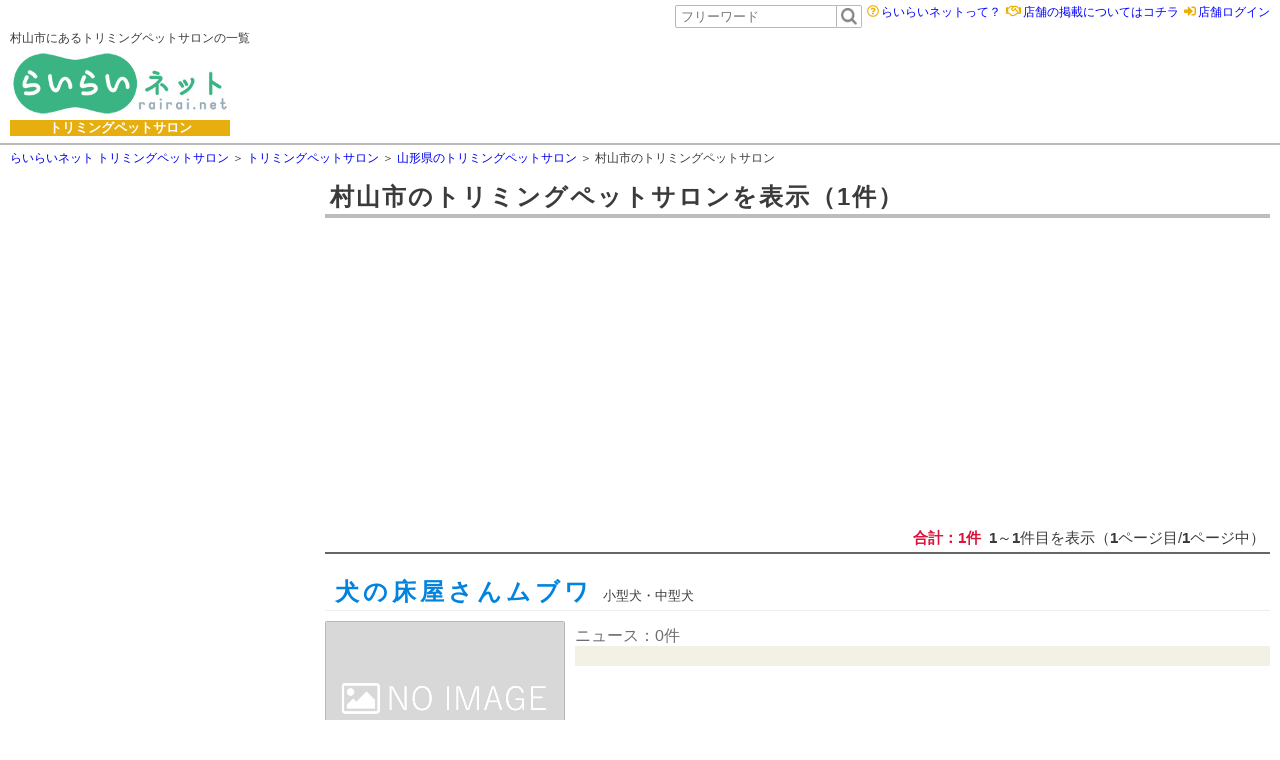

--- FILE ---
content_type: text/html; charset=utf-8
request_url: https://rairai.net/petsalontop/search/all/6/murayamashi
body_size: 54488
content:



<!DOCTYPE html>
<html lang="ja">
<head><meta charset="utf-8" /><title>
	村山市にあるトリミングペットサロン一覧【予約も可能】‐らいらいネット
</title><meta name="description" content="らいらいネットでは村山市にあるトリミングペットサロンを多数掲載！他サイトのクーポン内容や、評判・クチコミ・ネット予約の有無など、情報が沢山！らいらいネットを使えば一番簡単に村山市にあるトリミングペットサロンの情報が手に入る！" /><meta name="keywords" content="村山市,トリミングペットサロン,予約,クーポン,らいらいネット,おすすめ" /><meta name="viewport" content="width=device-width, initial-scale=1, minimum-scale=1, maximum-scale=1.5" /><link rel="canonical" href="https://rairai.net/petsalontop/search/all/6/murayamashi" /><link rel="shortcut icon" href="/petsalontop/img/favicon.ico" /><link rel="stylesheet" href="/petsalontop/style-sheet/reset.css" type="text/css" />
    <script defer src="https://use.fontawesome.com/releases/v5.0.6/js/all.js"></script>
    <link rel="stylesheet" href="/petsalontop/style-sheet/common.css?ver=20230725" />


    <!--[if IE]><script type='text/javascript' src="/petsalontop/js/html5.js"></script><![endif]-->
    <!--[if lte IE 8]>
        <link href="/petsalontop/css/ie8.css" rel="stylesheet" type="text/css" />
        <script type='text/javascript' src="/petsalontop/js/jquery-1.10.2.min.js"></script>
      <![endif]-->
    <!--[if (gte IE 9)|!(IE)]><!-->
    <script type='text/javascript' src="/petsalontop/js/jquery-2.0.3.min.js"></script>
    <!--<![endif]-->
    <script type="text/javascript" src="/petsalontop/js/common.js"></script>

    
    <link rel="stylesheet" href="/petsalontop/style-sheet/style_sub.css">
    <script type="text/javascript" src="https://maps.googleapis.com/maps/api/js?key=AIzaSyAyBWVRR3rzE_kOck-j0zm85anAgUgGuh8"></script>
    <script type="text/javascript" src="/petsalontop/js/map.js" ></script>

    <script src="/rairaireserve/Scripts/jquery-ui.js" type="text/javascript"></script>
    <link href="/rairaireserve/Scripts/jquery-ui.css" rel="stylesheet" type="text/css" />
    <link href="/rairaireserve/Scripts/js/modal/thickbox.css" rel="stylesheet" type="text/css" />
    <script src="/rairaireserve/Scripts/js/modal/thickbox.js" type="text/javascript"></script>


    <script type="text/javascript">

        var w_hidpara = "";

        $(function () {

            //-------------------------------------------------------------//
            //追加
            $(".chkcoupon :checkbox").click(function () {
                if ($(this).prop("checked")) {
                    $(".chkcoupon :checkbox").prop("checked", false);
                    $(this).prop("checked", true);
                }
            });

            $("#txtspot").click(function (e) {
                $("#divspot :radio").prop("checked", false);
                $("#rbtnspot2").prop("checked", true);
            });


            if ($(window).width() > 1023) {
                //県一覧や市区一覧用の小画面表示-------------------------------------------------------------------------------//
                //画面の高さや現在のスクロール位置によって小画面の高さや表示位置を変更
                $(".search_menu_block").hover(function () {
                    
                    show_search($(this));

                }, function () {
                    $(".search_cont_block", this).stop().fadeOut(50);
                    $(".search_block", this).removeAttr('style');
                });
            }
            else {
                $(".search_menu_block").click(function () {//not search_cont_block

                    $(".search_cont_block", this).stop().fadeIn(200);

                    var w_kogamen_height = $(".search_block", this).height();
                    var window_height = $(window).height() * 0.9;

                    if (w_kogamen_height > window_height) {
                        $(".search_cont_block", this).css("height", window_height + "px");
                    }
                    $(this).addClass('background_filter');
                    //$(this).append("<div class='background_filter'></div>");
                });

                $(".syosai_search .title").click(function () {
                    $(".syosai_wrap").stop().fadeIn(200);
                    $(this).parent('.syosai_search').addClass('background_filter');
                });
            }
            $(".search_cont_block .close_bt").click(function (e) {
                $(".background_filter").removeClass("background_filter");
                $(this).parent(".search_cont_block").fadeOut(50);                
                $(".search_block", this).removeAttr('style');
            });

            $(".syosai_wrap .close_bt").click(function (e) {
                $(".background_filter").removeClass("background_filter");
                $(this).parent(".syosai_wrap").fadeOut(50);
            });

            
            $(".search_cont_block").click(function (e) {
                e.stopPropagation();//親要素のクリックイベントを発生させないようにする
            });
            //-------------------------------------------------------------------------------------------------------------//


            $(".to_kiji,.search_list_to_kiji").click(function (e) {
                e.preventDefault();

                var w_url = "";
                w_url = $(this).next(".hid_url").text();

                window.location.href = w_url;
            });


            $(".rairai_bt").click(function (e) {
                e.preventDefault();

                var w_url = "";

                if ($(this).hasClass("reservelnk")) {
                    // /rairaireserve/entry/店舗主キー/サイト名
                    var w_key = $(this).data("key");
                    var w_name = $(this).data("name");

                    w_url = "/rairaireserve/entry/" + w_key + "/" + w_name;
                    window.open(w_url, "_blank");
                }
                else if ($(this).hasClass("mylnk")) {
                    //selmyadd('" + 店舗主キー.ToString() + "')
                    var w_key = $(this).data("key");
                    selmyadd(w_key);
                }
                else if ($(this).hasClass("mylnk2")) {
                    var w_key = $(this).data("key");
                    var w_name = $(this).data("name");

                    w_url = "/rairaireserve/my/" + w_key + "/" + w_name;
                    window.open(w_url, "_blank");
                }
                else if ($(this).hasClass("voice")) {
                    var w_key = $(this).data("key");
                    var w_name = $(this).data("name");

                    w_url = "/voice/" + w_key + "/" + w_name;
                    //window.open(w_url, "_blank");
                    window.location.href = w_url;
                }


            });
        });


        //
        function kensaku_chk() {
            if ($("#rbtnspot1").prop("checked")) {
                genzaispot_get();
                return false;

            }
            else if ($("#rbtnspot2").prop("checked")) {
                geo_chk();
                return false;

            }
            else {
                return true;
            }
        }

        function show_search(obj) {
            var scroll_posi = $(window).scrollTop();
            var now_posi = obj.offset().top;
            var window_height = $(window).height();

            var now_fix = now_posi - scroll_posi;
            if (now_fix < 15) {
                $("html,body").animate({ scrollTop: now_posi - 15 }, 200, 'swing');
                now_fix = 15;
            }


            var max_height = window_height - now_fix;

            if (max_height < 200) {
                if ($(".search_cont_block", obj).height() < 200) {
                    var testheight = $(".search_cont_block", obj).innerHeight();
                    $(".search_block", obj).css("margin-top", max_height - $(".search_cont_block", obj).height() + "px");
                    max_height = $(".search_block", obj).height();
                }
                else {
                    $(".search_block", obj).css("margin-top", max_height - 200 + "px");
                    max_height = 200;
                }
            }

            $(".search_block", obj).css("max-height", max_height + "px");
            $(".search_cont_block", obj).stop().fadeIn(200);

        }




        function selmyadd(para) {

            w_hidpara = para;

            $("#lnkmyadd").click();
        }



        //
        function thickbox_pre(idname) {

            var urlpara = new Array("", "");


            if (idname == "lnkmyadd") {

                var w_para = w_hidpara;
                //
                urlpara[0] = "&sid=" + w_para;

                urlpara[1] = "max";
            }



            return urlpara;

        }




        function myadd_reload(sid) {

            if (sid != "") {

                $("#gld一覧 tr").each(function () {

                    var row_sid = $(this).find("input.sid").val();

                    if (sid == row_sid) {

                        var row_site = $(this).find("input.site").val();

                        //var w_url = "/rairaireserve/my/" + row_sid + "/" + row_site;
                        //var linkhtml = "<a href='" + w_url + "' target='_blank'>マイページへ</a>";
                       // $(this).find("div.mypage .mylnk").html(linkhtml);
                        $(this).find("div.mypage .mylnk").attr("data-name", row_site);
                        $(this).find("div.mypage .mylnk").addClass("mylnk2").html("マイページへ").removeClass("mylnk");
                        return false;
                    }
                });
            }
        }



    </script>


    
    <style type="text/css">

        .tokuten {
            font-size: 13px;
            color: blueviolet;
        }

    </style>






    <script async src="//pagead2.googlesyndication.com/pagead/js/adsbygoogle.js"></script>
    <script>
        (adsbygoogle = window.adsbygoogle || []).push({
            google_ad_client: "ca-pub-5536599683645775",
            enable_page_level_ads: true
        });
    </script>
    <!-- Global site tag (gtag.js) - Google Analytics -->
    <script async src="https://www.googletagmanager.com/gtag/js?id=UA-120430872-1"></script>
    <script>
        window.dataLayer = window.dataLayer || [];
        function gtag() { dataLayer.push(arguments); }
        gtag('js', new Date());

        gtag('config', 'UA-120430872-1');

        (function (d) {
            var config = {
                kitId: 'vyb0wnh',
                scriptTimeout: 3000,
                async: true
            },
                h = d.documentElement, t = setTimeout(function () { h.className = h.className.replace(/\bwf-loading\b/g, "") + " wf-inactive"; }, config.scriptTimeout), tk = d.createElement("script"), f = false, s = d.getElementsByTagName("script")[0], a; h.className += " wf-loading"; tk.src = 'https://use.typekit.net/' + config.kitId + '.js'; tk.async = true; tk.onload = tk.onreadystatechange = function () { a = this.readyState; if (f || a && a != "complete" && a != "loaded") return; f = true; clearTimeout(t); try { Typekit.load(config) } catch (e) { } }; s.parentNode.insertBefore(tk, s)
        })(document);

    </script>


</head>
<body>
    <div>
        <form method="post" action="./murayamashi" id="form">
<div class="aspNetHidden">
<input type="hidden" name="__EVENTTARGET" id="__EVENTTARGET" value="" />
<input type="hidden" name="__EVENTARGUMENT" id="__EVENTARGUMENT" value="" />
<input type="hidden" name="__VIEWSTATE" id="__VIEWSTATE" value="/[base64]/3PZ1lTWQ6jWdfvjUmnUqtui0kzT3KTm/kP1elcFZ+3QJG03YLGplsaceNMRzQUgm2e+eTG2pIXsID5TgfHGBn24gHIz+PzqHE3r2XsZRzexkqdJW5KDF6jGlI3TFNl5vbxuR7NXCzr5coI1hcbTxsgRgrzqtttbh9ic87HGSM5sg6TBCFGU8WEkdkcoOUkpc0zW32n9qwTeSA42BbRCuiac+iwQmbEwQqZ3lM/sbH2whYaVG6VWOll+0AFKeNvyV/N44Xmh3VBPjH+jb2WddYBYWBGVxmWsAbejoQii2E0SnCz98WHCUWoe2aofdiAanmaIqzcRMwLi+t0J799gAskEWyTE3vZIBgqhdjSEQTCKRxohKb3F/bF8MtZ4TX3a8tFjZFx7SZO21tuKsBIG4LRiWJIODpdp2Ch0g24LyrV3euy6ys+tkQ8X0Mf5yRbv3/vunQtiEiRy1ddQngtLFvEHm7yD3YR+8JqAG7dArI3/ZW9XZjOCw5J3yhlrCvsUQaCuX53Ir/lt2PV0STRtfitMd4JOrK8h9q3CdZIjjgE3AVoMdA2A26inO4IH1b0Ok1mYg2fgt63552J4MxCB8T1ESS6XhpvHCJPvnnglHxqmBi37mclrN4G7gj2jDLv6vgjUyYHGcoq/xtpa9wUtP6tMhtjZ7+UfFHZgcM0PTvSsTuy/S2X6RbGBL9bTy0S5r8G03w1PX/ObVMOEbE4fyt9H/2zSXsozg8DADJgnVS8KO6LeERwL02pU4EH1jOQ33v5dxna/cFNhBqqUt6P5tHXhy9o1ikVjh6nzPxGCl8PWGmEJAo8R8KBvRmMsDI2URz89xiNHpiULC+UKI2xKmtfUMdr/kH0yFY9Der3o/6/SKfSq2h3Uj1cGQ0Y9QasgOpNLxRqivTK+z//Vm+H8KNtYhhhNx0CR5JfXZgQVBREX41MWikim5S6+RY5BXzePuyi3hBWx3yQGZFcrcCJTchba3t46m6ujHgM46BSscMUAfC8hDFG8R0LTudYjD/Q5dyyXLloAm+dp0CvlDLb+YL/Ky7zwyzYFHbEQGiRTG1PaOiO4pfIZnQOLtdPQAZVBCVWVDz0d/x+KuuYioLgzL6nX6YLP+mvwNBqpjZZSbzyTE6DOYeZApIxTAtMLldFr0JWs0Xa8x+VoHyNGiuuP7JINE3FLJZ4j3l/TU/Sgxo5Sk/1B6xSkR1qg2kd1IDW/q//j+Jl3yQ4TN8L/TAzrXhkARFnmputfwcaa0c4QZ0gnaNCGFKi3XUoNlpn46wLh4dhSpOIx6FP/NG9JMmygAtowktaYKwTmkucNe98n7rrnT8y2GLtuKZHNB3II8pZjEZdqsUSBf1X/2+bztpk0mjzX1p6XTAcQcCGp3SW9zqC5DBR8f6GOWI47hRLb5e84pOcEmKJ8KZu4zQ1kA3y24DpEq7Y+J+fKa18cbGpf7XE65Xepm6fY5dkqQF5w/1VAKLf3D5rt553GZQznjd21o3i0M3ZGqkJ03oMKx2TQDfScDnZSxs/7DWJTuoN9FStkKMs37Pt6iv74Og7H2DHQ3DwIZBr0q3FcoEL5p5yrN4aWE0rmw/PQAzDzGVSIGbePYnsqSgWAJKxSqMxKOKIS783CLwwNAimcxElDfiIMsWOJukHQF7XO1DrirGU52eS3rJmUgw3GNlB3WkM+BW62uSEYyjNy6/lcRTq7JJ/g1vl/Tmh/reDs9Pqq01Q371PrISTt09zstogNb2U5pqvonzL5Ocn0BQjD+h4O1PrOjX+jbpLayaP8oLzeuATTUws+Jltxfb4aCmVj8ffhPYY8YfLqOZZwGgnOXK35uIGB3e6fSRYepYf0zjlLWhRIQYNGj0kebyOxThhy/Qs9lTHdBBa/oC+ZjlcjRBKm2Ey27ykqpWO64DZ+HcQ0442aY1jRJ7kDf/ng+9qLy8svxaFzDBhvswipdWBge49Uja2Mv49Eqv6prdlnBzqFKXtDf+gRAF8+P0AQXVlWZWav+Gu6b0MW6XcUMn9gEYQd11UVJPktyXDoZGleBmfUbUX8JX7ghITiLL3rZBScWjCRyGOL4tpJcO/PujGJt0mW8KidFS46Sm9Mh3g3qGzjEchVibKQX46sSXO3jvD9TxIgACUEkhxNhyvP4MdhZy3xs7gm/IorhWwt1HjdyQPw2xYUhD53MovEkmh/Ap3pwoSF7XRzGGM6hJPUYxK5/3eBCERYDLEEjpO4JgLN6tPuFbpULgR1uPPxJ2V38CsmQj4zgz12ogArqQN6zUiNUyqux/2LvkZziJOyZhlK7LS71MNa7QtvIckG7qhIe2NA+Wkbind77OI+RgjIhb2NrTgULJ2g0QU/13BRfUwIUNHdw6cR0kc7HgAKTXDcLp65jP8A9AO6T8bQKR3D1XyUjYU48YL6GhVPGmJwXvGWLetm2oTYh2XEV92XXMU/9WXZL6PirKTlEr6yhaU3NuM6nr7frKLmkNEDSC6BJuapWjp8Xvumlkr9gB9QZHXfL7EHZ7p51a83mLUMLNPDizTD3Q68HbqlO3NiOP4iTRdkiKpBAJH4YrjFl4CciDXdUBwUNtS75FYoUkGEnsLAZqTy7WRzP6Kb1Q6sEQrFlJ6kPa1F1Bv9uHm6maQXbtq/Ebdt0n3lVxFJdezDwfPk7upwuTpfYUOXYyIDE/9k5/eKQRHd1O6GsfxvHNzbJr6n51MuOIgmA/AU0eI0nUZ31Lrj/rJIQMAEBMupWCOrv7ssuXOfLeFMMeflHvaeLonuvlmrj/ykSA6ZS6PjG0DMlJhhDI7WbGinzF2gMbz6kXWn8bQfUEtMPnQVVX4xrB8grImfYyLUrF2wg9TxZSlXLdtjTjmDh5qUd3w+/6RxhealhDJ8CN0MPyYYB7+VxpKKAYiAQOkckCBp1eGFPsMea0gnYZ/ItidQTg8pWwA18fr6oTCK//GNiVqCUuIwXLBRY7I/oFBv47Ug8fkvj8v4xjvShXFLIPFnqo4tNG0DKqkwfvT/jnVaI3CFIX+UoTsPdbwGHzFtF06F33eZmcZ57X3FdcTtYe/WZKFVASMYDNYSrrGGN2E+904MNucOvX1CPv/f/[base64]/GLBhPDkZMVfltQzKMJnViwrpwWw/PImZ9Oe0T34S8QnbEckRlfRdD6SywlLQxV6oG+74F3qscO6hYKtzr3fYK3I7M2IDgFmL3Pg2PqDpqQVfjhOhLvkDy54orcM6mTqRJrvKyPNB+GyxijM4aHU6sbUller9uILhF/aCsW8aX32ybGV1ceup2lCD5s6308F8DH5GxvwaEZxH815XvYRg2OJonGK1TJl3XlPmJbhnaiKFGNJGmm/zHIhAVkVF8NKl7xzW7wQ4+gQBni7PCL47y+TTvBdEMd/tE1hdejdpDxCLPXYpjFBZ0Ln9a++V2EjfKAJANdEhi2oJOqe8LPJdy4NXRy9ohQemAVTlt/YUxKyWub5OaIft17c4hBqUhdYxhSPm00JdR4JCDcXQQ9mgvjcr8NwJq2qQ9ui9UHxBnQDUk78dPsy+6CVxIGUqlIj3lKNAwVTD1lTgbmy3+O7OWgq1Hog4L4PLa0NRZg8oTE3Ng9TVoKMkwPuFe2+6pvlLe8zFYLfcdAY64SYtrRGyhV/d9Cz4gASr5jh4uQMHSe3TGEMmLsI4i34ZQXaxiAVK/1g002kRsvleHnaEeaeqKX85iaGcDx3qGwa/uG8JxcH3t3UzAdVG3otKPkH4Ud/or9hmGDuCYKYlwOyKbhGugB7iuktyRndVRtQv+C8p6B9iMq9+PgjtPft/U3mj1bFhDqPZ6PA71dq1dc+izmpT6eVKaLtJg" />
</div>

<script type="text/javascript">
//<![CDATA[
var theForm = document.forms['form'];
if (!theForm) {
    theForm = document.form;
}
function __doPostBack(eventTarget, eventArgument) {
    if (!theForm.onsubmit || (theForm.onsubmit() != false)) {
        theForm.__EVENTTARGET.value = eventTarget;
        theForm.__EVENTARGUMENT.value = eventArgument;
        theForm.submit();
    }
}
//]]>
</script>


<div class="aspNetHidden">

	<input type="hidden" name="__VIEWSTATEGENERATOR" id="__VIEWSTATEGENERATOR" value="EB33EFED" />
	<input type="hidden" name="__EVENTVALIDATION" id="__EVENTVALIDATION" value="porheJ1X0HLinBWrh4M5AItZsoSBlMDphr0Q8OhmiF9RrEzGpxKiHFErwmRKZr/F2Kcik4yfP/JXq44I4noHCDMH/APECAEeTyYs9ol8B9CwOJB/ofApSs+19ZkR1hh6eQND0GtJI0lHLMx38KakbxQo5sLyRdo7UE2Q13TVOEy2XrKPoFYUq33Hk8lx0DBTHRB/DZ0mZD1Xc0OKSQYhFGTiHuezqxwojCTNWc70AmXRp5W5HJzVjBmOEIFP5ltfKnjhU461/Ai/GT6Yub+wUMiTyxZKMRAGvsLHRYu+Ww5MIZDVJ7SyLJaQ2Qxo90zMA+2y48cHrn6JkldzNyDASqL8pZI/Qku5l4G2HBLL7/EUKU79jUq6bEyoDKtvYXkbMAblYj+nl70SRzRd+1kayU/jl5Vmw7iKO/Y1ZFLA17sGHVm4KOOeXdZVABBrdW/wcqa/AwqWznF8ryKTuNK2ifZftmR6LN3QZ5rlh8R01D8EWK3jNPIoGsdG7XZASTcRNUyrnF7zp8Tn7KQVkudoU0psMUuvHIDwg6NAxc5G3bS+nX8ZpEQHcAwB2pEDei/yOVIZJw==" />
</div>
            <div>
                <header class="main_header">
                    <div class="main_width">
                        <div class="header_block">
                            <div>
                                <h1 id="header_h1">村山市にあるトリミングペットサロンの一覧</h1>

                                <div class="logo_wrap">
                                    <a class="logo_blockxx" href="/petsalontop">
                                        <div class="mark_block2">
                                            <img src="/raiimg/hp/rairai_logo.jpg" alt="らいらいネット" />
                                        </div>
                                    </a>
                                    <div class="kind">
                                        トリミングペットサロン
                                    </div>
                                </div>

                            </div>
                            <div class="text_r">

                                <ul class="bt_block">
                                    <li>
                                        <input name="ctl00$ワード検索txt" type="text" id="ワード検索txt" placeholder="フリーワード" class="head_search_text" /><input onclick="__doPostBack('ctl00$ワード検索bt','')" name="ctl00$ワード検索bt" type="button" id="ワード検索bt" class="head_search_bt" />
                                    </li>
                                    <li>
                                        <i class="far fa-question-circle"></i>
                                        <a href="/petsalontop/newinfo.aspx">らいらいネットって？</a>
                                    </li>
                                    <li>
                                        <i class="far fa-handshake"></i>
                                        <a href="/petsalontop/shopinfo.aspx">店舗の掲載についてはコチラ</a>
                                    </li>
                                    <li>
                                        <i class="fas fa-sign-in-alt"></i>
                                        <a href="/rairaikanri/login.aspx">店舗ログイン</a>
                                    </li>
                                    
                                </ul>
                                
                                <div class="head_ad" style="height: 90px; margin-top: 10px;">
                                    <script async src="//pagead2.googlesyndication.com/pagead/js/adsbygoogle.js"></script>
                                    <!-- resp -->
                                    <ins class="adsbygoogle"
                                        style="display: block;height:90px;"
                                        data-ad-client="ca-pub-5536599683645775"
                                        data-ad-slot="6421849064"></ins>
                                    <script>
                                        (adsbygoogle = window.adsbygoogle || []).push({});
                                    </script>
                                </div>
                            </div>
                            <div id="nav_bt" class="for_mobile">
                                <span class="head"></span>
                                <span class="mid"></span>
                                <span class="low"></span>
                            </div>
                        </div>
                    </div>
                </header>

                
                <div class="m_navi_block">
                    <div>
                        <div class="seach_bt_wrap">
                            <input name="ctl00$ワード検索txt_mb" type="text" id="ワード検索txt_mb" placeholder="フリーワード" class="head_search_text" /><input onclick="__doPostBack('ctl00$ワード検索bt_mob','')" name="ctl00$ワード検索bt_mob" type="button" id="ワード検索bt_mob" class="head_search_bt" />
                        </div>
                        <ul class="bt_block">
                            <li>
                                <i class="far fa-question-circle"></i>
                                <a href="/petsalontop/newinfo.aspx">らいらいネットって？</a>
                            </li>
                            <li>
                                <i class="far fa-handshake"></i>
                                <a href="/petsalontop/shopinfo.aspx">店舗の掲載についてはコチラ</a>
                            </li>
                            <li>
                                <i class="fas fa-sign-in-alt"></i>
                                <a href="/rairaikanri/login.aspx">店舗ログイン</a>
                            </li>
                            
                        </ul>
                    </div>

                    <nav>
                        <ul>
                            <li>
                                <a href="/petsalontop">ホーム</a>
                            </li>
                            <li>
                                <a href="/petsalontop/search/all">エリアで検索</a>
                            </li>
                            <li>
                                <a href="/petsalontop/search/all?coupon=1000">クーポンで検索</a>
                            </li>
                            <li>
                                <a href="javascript:geolocation(1)">現在地で検索</a>
                            </li>
                            <li>
                                <a href="/petsalontop/search/sdog">小型犬を検索</a>
                            </li>
                            <li>
                                <a href="/petsalontop/search/mdog">中型犬を検索</a>
                            </li>
                            <li>
                                <a href="/petsalontop/search/ldog">大型犬を検索</a>
                            </li>
                            <li>
                                <a href="/petsalontop/search/cat">猫を検索</a>
                            </li>
                        </ul>
                    </nav>
                </div>
               

                <div id="divmsg" class="msg"></div>

                
    <input name="ctl00$PH$hidmapgeo" type="hidden" id="hidmapgeo" />

    <div style="display: none">
         <a href='/rairaireserve/myadd.aspx?TB_iframe=true&width=960&height=500&modal=true' class='thickbox' title='マイページへ追加' id='lnkmyadd'>マイページへ追加</a>
    </div>


    <div class="main_width">
        <div class="guide_tree">

            <ol id="spnガイド" itemscope="" itemtype="http://schema.org/BreadcrumbList">
                <li itemscope itemprop="itemListElement" itemtype="http://schema.org/ListItem">
                    <a href="/petsalontop" itemprop="item"><span itemprop="name">らいらいネット トリミングペットサロン</span></a>
                    <meta itemprop="position" content="1" />
                </li>
            <li itemscope itemprop='itemListElement' itemtype='http://schema.org/ListItem'><a href='/petsalontop/search/all' itemprop='item'><span itemprop='name'>トリミングペットサロン</span></a><meta itemprop='position' content='2' /></li><li itemscope itemprop='itemListElement' itemtype='http://schema.org/ListItem'><a href='/petsalontop/search/all/6' itemprop='item'><span itemprop='name'>山形県のトリミングペットサロン</span></a><meta itemprop='position' content='3' /></li><li itemscope itemprop='itemListElement' itemtype='http://schema.org/ListItem'><span itemprop='name'>村山市のトリミングペットサロン</span><meta itemprop='position' content='4' /></li></ol>

            <!--
            <ol id="spnガイド2">
                <li itemscope itemtype="http://data-vocabulary.org/Breadcrumb"><a href="/petsalontop" itemprop="url"><span itemprop='title'>らいらいネット トリミングペットサロン</span></a></li>
            </ol>
            -->
        </div>

        <section id="kensaku" class="wrapper">

           

            <div class="navigate_block">

                <div class="ad_side">
                    
    
<!--親要素に依存-->
<div style="width:100%;height:100%;">

<script async src="//pagead2.googlesyndication.com/pagead/js/adsbygoogle.js"></script>
<!-- resp -->
<ins class="adsbygoogle"
     style="display:block"
     data-ad-client="ca-pub-5536599683645775"
     data-ad-slot="6421849064"
     data-ad-format="auto"></ins>
<script>
    (adsbygoogle = window.adsbygoogle || []).push({});
</script>

</div>



                </div>


                <div class="main_search_block">

                    <div class="search_menu_block">
                        <div class="title">エリアから店舗を検索</div>
                        <a id="a都市名" class="now_select">村山市</a>


                        <div class="search_cont_block">
                            <div class="for_mobile close_bt"><i class="fas fa-window-close"></i></div>
                            <div class="fukidashi"></div>
                            <div class="search_block original_scroll">
                                <div class="search_name">エリアを指定して検索</div>
                                

                                <div id="div市" class="search_cont_main">
                                    <div class="city_other" style="">
                                        <i class="fas fa-chevron-circle-right"></i><a href="/petsalontop/search/all/6" id="a市指定なし">指定なし</a>
                                        <i class="fas fa-chevron-circle-right"></i><a href="/petsalontop/search/all" id="a全国">全国</a>
                                    </div>
                                    <table id="tbl市">
	<tr valign="top">
		<td class="tbl市_kana">あ</td><td class="tbl市_name"><a href='/petsalontop/search/all/6/akumigunyuzamachi'>飽海郡遊佐町</a><a href='/petsalontop/search/all/6/obanazawashi'>尾花沢市</a></td>
	</tr><tr valign="top">
		<td class="tbl市_kana">か</td><td class="tbl市_name"><a href='/petsalontop/search/all/6/kaminoyamashi'>上山市</a><a href='/petsalontop/search/all/6/kitamurayamagunoishidamachi'>北村山郡大石田町</a></td>
	</tr><tr valign="top">
		<td class="tbl市_kana">さ</td><td class="tbl市_name"><a href='/petsalontop/search/all/6/sagaeshi'>寒河江市</a><a href='/petsalontop/search/all/6/sakatashi'>酒田市</a><a href='/petsalontop/search/all/6/shinjoshi'>新庄市</a></td>
	</tr><tr valign="top">
		<td class="tbl市_kana">た</td><td class="tbl市_name"><a href='/petsalontop/search/all/6/tsuruokashi'>鶴岡市</a><a href='/petsalontop/search/all/6/tendoshi'>天童市</a></td>
	</tr><tr valign="top">
		<td class="tbl市_kana">な</td><td class="tbl市_name"><a href='/petsalontop/search/all/6/nagaishi'>長井市</a><a href='/petsalontop/search/all/6/nanyoshi'>南陽市</a><a href='/petsalontop/search/all/6/nishiokitamaguniidemachi'>西置賜郡飯豊町</a><a href='/petsalontop/search/all/6/nishiokitamagunogunimachi'>西置賜郡小国町</a><a href='/petsalontop/search/all/6/nishiokitamagunshiratakamachi'>西置賜郡白鷹町</a><a href='/petsalontop/search/all/6/nishimurayamagunasahimachi'>西村山郡朝日町</a><a href='/petsalontop/search/all/6/nishimurayamagunoemachi'>西村山郡大江町</a><a href='/petsalontop/search/all/6/nishimurayamagunkahokucho'>西村山郡河北町</a><a href='/petsalontop/search/all/6/nishimurayamagunnishikawamachi'>西村山郡西川町</a></td>
	</tr><tr valign="top">
		<td class="tbl市_kana">は</td><td class="tbl市_name"><a href='/petsalontop/search/all/6/higashiokitamagunkawanishimachi'>東置賜郡川西町</a><a href='/petsalontop/search/all/6/higashiokitamaguntakahatamachi'>東置賜郡高畠町</a><a href='/petsalontop/search/all/6/higashitagawagunshonaimachi'>東田川郡庄内町</a><a href='/petsalontop/search/all/6/higashitagawagummikawamachi'>東田川郡三川町</a><a href='/petsalontop/search/all/6/higashineshi'>東根市</a><a href='/petsalontop/search/all/6/higashimurayamagunnakayamamachi'>東村山郡中山町</a><a href='/petsalontop/search/all/6/higashimurayamagunyamanobemachi'>東村山郡山辺町</a></td>
	</tr><tr valign="top">
		<td class="tbl市_kana">ま</td><td class="tbl市_name"><a href='/petsalontop/search/all/6/murayamashi'>村山市</a><a href='/petsalontop/search/all/6/mogamigunokuramura'>最上郡大蔵村</a><a href='/petsalontop/search/all/6/mogamigunkaneyamamachi'>最上郡金山町</a><a href='/petsalontop/search/all/6/mogamigunsakegawamura'>最上郡鮭川村</a><a href='/petsalontop/search/all/6/mogamiguntozawamura'>最上郡戸沢村</a><a href='/petsalontop/search/all/6/mogamigunfunagatamachi'>最上郡舟形町</a><a href='/petsalontop/search/all/6/mogamigummamurogawamachi'>最上郡真室川町</a><a href='/petsalontop/search/all/6/mogamigummogamimachi'>最上郡最上町</a></td>
	</tr><tr valign="top">
		<td class="tbl市_kana">や</td><td class="tbl市_name"><a href='/petsalontop/search/all/6/yamagatashi'>山形市</a><a href='/petsalontop/search/all/6/yonezawashi'>米沢市</a></td>
	</tr>
</table>
                                </div>
                            </div>
                        </div>
                    </div>

                    <div class="search_menu_block">
                        <div class="title">カテゴリで店舗を検索</div>
                        <a id="aカテ名" class="now_select">トリミングペットサロン</a>
                        <div class="search_cont_block">
                            <div class="for_mobile close_bt"><i class="fas fa-window-close"></i></div>
                            <div class="fukidashi"></div>
                            <div class="search_block original_scroll">
                                <div class="search_name">カテゴリを指定して検索</div>
                                <div class="search_cont_main">
                                    <div class="city_other" style="">
                                        <i class="fas fa-chevron-circle-right"></i><a href="/petsalontop/search/all/6/murayamashi" id="a業種指定なし">指定なし</a>
                                    </div>
                                    <ul id="ul業種一覧"><li><a href='/petsalontop/search/sdog/6/murayamashi'>小型犬</a></li><li><a href='/petsalontop/search/mdog/6/murayamashi'>中型犬</a></li><li><a href='/petsalontop/search/ldog/6/murayamashi'>大型犬</a></li><li><a href='/petsalontop/search/cat/6/murayamashi'>猫</a></li></ul>
                                </div>
                            </div>
                        </div>
                    </div>
                </div>


                <div class="syosai_search">
                    <div class="title">絞り込み</div>

                    <div class="syosai_wrap original_scroll">
                        <div class="for_mobile close_bt"><i class="fas fa-window-close"></i></div>
                        <div class="syosai_block">
                            <div class="title2">クーポン</div>
                            <div class="syosai_mgn">
                                <span class="chkcoupon"><input id="chkcoupon1" type="checkbox" name="ctl00$PH$chkcoupon1" /><label for="chkcoupon1">1,000円以上クーポンあり</label></span>
                                <span class="chkcoupon"><input id="chkcoupon2" type="checkbox" name="ctl00$PH$chkcoupon2" /><label for="chkcoupon2">3,000円以上クーポンあり</label></span>
                            </div>
                        </div>


                        <div class="syosai_block">
                            <div class="title2">こだわり</div>

                            <div>
                                <div>
                                    <select name="ctl00$PH$drpタグ2andor" id="drpタグ2andor">
	<option selected="selected" value="or">OR検索</option>
	<option value="and">AND検索</option>

</select>
                                </div>
                                <table id="chklst分類タグ2">
	<tr>
		<td><input id="chklst分類タグ2_0" type="checkbox" name="ctl00$PH$chklst分類タグ2$chklst分類タグ2_0" value="10" /><label for="chklst分類タグ2_0">ネット予約あり</label></td>
	</tr><tr>
		<td><input id="chklst分類タグ2_1" type="checkbox" name="ctl00$PH$chklst分類タグ2$chklst分類タグ2_1" value="20" /><label for="chklst分類タグ2_1">クレジットカードOK</label></td>
	</tr><tr>
		<td><input id="chklst分類タグ2_2" type="checkbox" name="ctl00$PH$chklst分類タグ2$chklst分類タグ2_2" value="30" /><label for="chklst分類タグ2_2">無料駐車場あり</label></td>
	</tr><tr>
		<td><input id="chklst分類タグ2_3" type="checkbox" name="ctl00$PH$chklst分類タグ2$chklst分類タグ2_3" value="40" /><label for="chklst分類タグ2_3">日曜営業</label></td>
	</tr><tr>
		<td><input id="chklst分類タグ2_4" type="checkbox" name="ctl00$PH$chklst分類タグ2$chklst分類タグ2_4" value="50" /><label for="chklst分類タグ2_4">ペットホテル</label></td>
	</tr><tr>
		<td><input id="chklst分類タグ2_5" type="checkbox" name="ctl00$PH$chklst分類タグ2$chklst分類タグ2_5" value="60" /><label for="chklst分類タグ2_5">一時預かり</label></td>
	</tr>
</table>

                            </div>
                        </div>

                        <div class="keyword_bt_area">
                            <input onclick="__doPostBack('ctl00$PH$btn実行2','')" name="ctl00$PH$btn実行2" type="button" id="btn実行2" class="side_search_bt" value="店舗検索" />
                        </div>

                        <div class="syosai_block">
                            <div class="title2">ポイント</div>
                            <div>
                                <div id="divspot">
                                    <input id="rbtnspot0" type="radio" name="ctl00$PH$grpspot" value="rbtnspot0" checked="checked" /><label for="rbtnspot0">指定なし</label><br />
                                    <input id="rbtnspot1" type="radio" name="ctl00$PH$grpspot" value="rbtnspot1" /><label for="rbtnspot1">現在地の近く</label><br />
                                    <input id="rbtnspot2" type="radio" name="ctl00$PH$grpspot" value="rbtnspot2" /><input name="ctl00$PH$txtspot" type="text" id="txtspot" class="imeon txtkey" placeholder="○○（場所）" maxlength="50" />の近く<br />
                                    <span id="lblgeo" style="color: #CC0000"></span>
                                    <input onclick="__doPostBack('ctl00$PH$btnAD','')" name="ctl00$PH$btnAD" type="button" id="btnAD" style="display: none;" value="検索" />
                                </div>
                            </div>
                        </div>

                        <div class="syosai_block">
                            <div class="title2">キーワード</div>
                            <div style="margin-top: 15px;">
                                <input name="ctl00$PH$txtkey" type="text" id="txtkey" class="imeon txtkey" placeholder="キーワード" />
                            </div>
                        </div>

                        <div class="keyword_bt_area">
                            <input onclick="if (!kensaku_chk()) {return false;} __doPostBack('ctl00$PH$btn実行','')" name="ctl00$PH$btn実行" type="button" id="btn実行" class="side_search_bt" value="店舗検索" />
                        </div>

                    </div>
                </div>


                <div class="ad_side2">
                    
<div style="width:100%;height:100%;">

<script async src="//pagead2.googlesyndication.com/pagead/js/adsbygoogle.js"></script>
<!-- resplink -->
<ins class="adsbygoogle"
     style="display:block"
     data-ad-client="ca-pub-5536599683645775"
     data-ad-slot="7000186145"
     data-ad-format="link"></ins>
<script>
    (adsbygoogle = window.adsbygoogle || []).push({});
</script>

</div>


                </div>

                
                
            </div>

            <div class="main_contener">

                <h2 class="main_title">
                    <span id="lbl県" class="kensaku_title_bold">村山市</span>の<span id="lbl業種" class="kensaku_title_bold">トリミングペットサロン</span><span id="lblその他"></span>を表示<span id="lbl件数タイトル">（1件）</span>
                </h2>

                <div class="head_ad">
                    
    
<!--親要素に依存-->
<div style="width:100%;height:100%;">

<script async src="//pagead2.googlesyndication.com/pagead/js/adsbygoogle.js"></script>
<!-- resp -->
<ins class="adsbygoogle"
     style="display:block"
     data-ad-client="ca-pub-5536599683645775"
     data-ad-slot="6421849064"
     data-ad-format="auto"></ins>
<script>
    (adsbygoogle = window.adsbygoogle || []).push({});
</script>

</div>



                </div>

                <div>
                    <div class="page_count_block">
                        <span id="lbl結果件数"><b><span style='color: #dc143c;'>合計：1件</span></b>&nbsp;&nbsp;<b>1</b>～<b>1</b>件目を表示（<b>1</b>ページ目/<b>1</b>ページ中）</span>
                    </div>

                    <div>
                        <span id="lblメッセージ" style="color:Red;font-size:Medium;font-weight:bold;"></span>
                        <table class="tbl検索結果" cellspacing="0" rules="all" border="1" id="gld一覧" style="border-collapse:collapse;">
	<tr>
		<td>

                                        <article class="search_list_wrap">
                                            <a id="lnk詳細リンク" class="search_list_block" href="/petsalontop/shop/11379">
                                                
                                                <header>
                                                    <h2>
                                                        犬の床屋さんムブワ
                                                    </h2>
                                                    <div class="search_list_cate">
                                                        小型犬・中型犬
                                                    </div>
                                                </header>

                                                <div class="search_list_txt_cont">

                                                    <div class="search_list_img_block">
                                                        <div class="img_waku">
                                                            <img src="/raiimg/hp/noimage.jpg" />
                                                        </div>
                                                        
                                                        <div class="rairai_tag">
                                                            
                                                        </div>
                                                        
                                                        <div class="search_list_txt_line">
                                                             <span class="txt_left">住所</span>
                                                            <span class="txt_right">村山市楯岡新町1丁目5-35</span>
                                                         </div>

                                                        <div class="search_list_txt_line">
                                                            <span class="txt_left">電話番号</span>
                                                            <span class="txt_right">0237-55-8507</span>
                                                        </div>

                                                        <div class="search_list_txt_line">
                                                            <span class="txt_left">PR</span>
                                                            <span class="txt_right">ドッグ美容室、ペット美容室</span>
                                                        </div>
                                                    </div>

                                                    <div class="search_list_txt_block">

                                                        <input type="hidden" value='11379' class="sid" />
                                                        <input type="hidden" value='165863847478593' class="site" />
                                                        
                                                        

                                                        <div class="mypage">
                                                            
                                                        </div>

                                                        <div>
                                                            
                                                        </div>

                                                        <div>
                                                            
                                                        </div>

                                                        <div class="list_count_block">ニュース：0件</div>

                                                        <div class="search_list_kiji">
                                                            <span class="search_list_to_kiji">
                                                                
                                                                <span class="search_list_small"> </span>
                                                            </span>
                                                            <span class="hid_url" style="display:none;"></span>
                                                        </div>

                                                        

                                                    </div>
                                                </div>

                                            </a>
                                        </article>
                                    </td>
	</tr>
</table>

                        <div class="ad_bottom">
                            
    
<!--親要素に依存-->
<div style="width:100%;height:100%;">

<script async src="//pagead2.googlesyndication.com/pagead/js/adsbygoogle.js"></script>
<!-- resp -->
<ins class="adsbygoogle"
     style="display:block"
     data-ad-client="ca-pub-5536599683645775"
     data-ad-slot="6421849064"
     data-ad-format="auto"></ins>
<script>
    (adsbygoogle = window.adsbygoogle || []).push({});
</script>

</div>



                        </div>

                        <div style="margin: 5px;">
                            
                        </div>
                    </div>

                </div>

                <div style="margin: 40px 5px 10px 10px">

                    <div>
                        <span id="lbl下段地区">村山市の別業種</span>
                    </div>

                    <div class="underothersite">
                        <a href="/salontop/search/all/6/murayamashi" id="lnk他salon">接骨＆マッサージ</a><a href="/esthetop/search/all/6/murayamashi" id="lnk他esthe">エステサロン</a><a href="/nailtop/search/all/6/murayamashi" id="lnk他nail">ネイルサロン</a>
                    </div>
                </div>


            </div>
        </section>


        

    </div>





                <footer>
                    <div class="foot_navi1">
                        <div class="main_width">
                            <div class="foot_navi1_block">
                                <div class="title">
                                    <a href="/petsalontop/">
                                        <img src="/raiimg/hp/rairai_logoorg.png" alt="らいらいネット" />
                                    </a>
                                </div>
                                <div class="foot_site_navi">
                                    <ul class="for_pc_foot">
                                        <li>
                                            <a href="/petsalontop/search/all?coupon=1000">
                                                <i class="fa fa-chevron-circle-right" aria-hidden="true"></i>1,000円以上のクーポンを探す
                                            </a>
                                        </li>
                                        <li>
                                            <a href="javascript:geolocation(1)">
                                                <i class="fa fa-chevron-circle-right" aria-hidden="true"></i>今いる場所の近くで探す
                                            </a>
                                        </li>
                                        <li>
                                            <a href="/petsalontop/search/all">
                                                <i class="fa fa-chevron-circle-right" aria-hidden="true"></i>場所を指定して探す
                                            </a>
                                        </li>
                                    </ul>
                                    <ul class="for_mobile_foot">
                                        <li>
                                            <a href="/petsalontop/search/all">
                                                <div>
                                                    <i class="far fa-map"></i>
                                                    <div>エリア</div>
                                                    で検索
                                                </div>
                                            </a>
                                        </li>
                                        <li>
                                            <a href="/petsalontop/search/all?coupon=1000">
                                                <div>
                                                    <i class="far fa-money-bill-alt"></i>
                                                    <div>クーポン</div>
                                                    で検索
                                                </div>
                                            </a>
                                        </li>
                                        <li>
                                            <a href="javascript:geolocation(1)">
                                                <div>
                                                    <i class="fas fa-street-view"></i>
                                                    <div>現在地</div>
                                                    で検索
                                                </div>
                                            </a>
                                        </li>
                                    </ul>

                                    <ul>
                                        <li>
                                            <a href="/petsalontop/search/sdog">
                                                <i class="fa fa-chevron-circle-right" aria-hidden="true"></i>小型犬
                                            </a>
                                        </li>
                                        <li>
                                            <a href="/petsalontop/search/mdog">
                                                <i class="fa fa-chevron-circle-right" aria-hidden="true"></i>中型犬
                                            </a>
                                        </li>
                                        <li>
                                            <a href="/petsalontop/search/ldog">
                                                <i class="fa fa-chevron-circle-right" aria-hidden="true"></i>大型犬
                                            </a>
                                        </li>
                                        <li>
                                            <a href="/petsalontop/search/cat">
                                                <i class="fa fa-chevron-circle-right" aria-hidden="true"></i>猫
                                            </a>
                                        </li>
                                    </ul>


                                    <ul>
                                        <li>
                                            <a href="/petsalontop/search/all">
                                                <i class="fa fa-chevron-circle-right" aria-hidden="true"></i>店舗一覧
                                            </a>
                                        </li>
                                        <li>
                                            <a href="/petsalontop/rule.aspx">
                                                <i class="fa fa-chevron-circle-right" aria-hidden="true"></i>運営会社・利用規約
                                            </a>
                                        </li>
                                        <li>
                                            <a href="/petsalontop/contact.aspx">
                                                <i class="fa fa-chevron-circle-right" aria-hidden="true"></i>お問い合わせ
                                            </a>
                                        </li>
                                    </ul>
                                </div>

                                <div class="foot_bt_block">
                                    <a href="/rairaikanri/sinki.aspx">
                                        <i class="fas fa-edit"></i>店舗登録
                                    </a>
                                    <a href="/rairaikanri/login.aspx">
                                        <i class="fas fa-sign-in-alt"></i>店舗ログイン
                                    </a>
                                </div>

                            </div>
                        </div>
                    </div>
                    <div class="foot_navi2">
                        <div class="main_width">
                            <div class="rairai_grp">
                                <div>
                                    <a href="/">らいらいネットトップ</a>
                                </div>
                                <div>
                                    <a href="/salontop">らいらいネット 接骨＆マッサージ</a>
                                </div>
                                <div>
                                    <a href="/esthetop">らいらいネット エステサロン</a>
                                </div>
                                <div>
                                    <a href="/nailtop">らいらいネット ネイルサロン</a>
                                </div>
                                <div>
                                    <a href="/petsalontop">らいらいネット トリミングペットサロン</a>
                                </div>
                            </div>
                            <div>
                                Copyright(c) 2018 rairaiNet All rights reserved.
                            </div>
                        </div>
                    </div>

                </footer>
            </div>
        </form>
    </div>
</body>
</html>


--- FILE ---
content_type: text/html; charset=utf-8
request_url: https://www.google.com/recaptcha/api2/aframe
body_size: 267
content:
<!DOCTYPE HTML><html><head><meta http-equiv="content-type" content="text/html; charset=UTF-8"></head><body><script nonce="VKFJsPGHh3OhMiFsB1qdow">/** Anti-fraud and anti-abuse applications only. See google.com/recaptcha */ try{var clients={'sodar':'https://pagead2.googlesyndication.com/pagead/sodar?'};window.addEventListener("message",function(a){try{if(a.source===window.parent){var b=JSON.parse(a.data);var c=clients[b['id']];if(c){var d=document.createElement('img');d.src=c+b['params']+'&rc='+(localStorage.getItem("rc::a")?sessionStorage.getItem("rc::b"):"");window.document.body.appendChild(d);sessionStorage.setItem("rc::e",parseInt(sessionStorage.getItem("rc::e")||0)+1);localStorage.setItem("rc::h",'1762871367502');}}}catch(b){}});window.parent.postMessage("_grecaptcha_ready", "*");}catch(b){}</script></body></html>

--- FILE ---
content_type: text/css
request_url: https://rairai.net/petsalontop/style-sheet/reset.css
body_size: 791
content:
/*------------------------*/
/*リセット用*/
body,div,dl,dt,dd,ul,ol,li,h1,h2,h3,h4,h5,h6,pre,code,form,fieldset,legend,input,textarea,p,blockquote,th,td { margin:0; padding:0; }
table{  border-collapse:collapse;  border:none;  border-spacing:0;}
th,td{  vertical-align:top;  border:solid 1px #000;  font-weight:normal;  text-align:left;}
fieldset,img {border:0;}
address,caption,cite,code,dfn,th,var { font-style:normal; font-weight:normal; }
li { list-style:none; }
caption,th { text-align:left; }
h1,h2,h3,h4,h5,h6 { font-size:100%; font-weight:normal; }
q:before,q:after { content:''; }
abbr,acronym { border:0; font-variant:normal; }
sup,sub { line-height:-1px; vertical-align:text-top; }
sub { vertical-align:text-bottom; }
input,textarea,select { font-family:inherit; font-size:inherit; font-weight:inherit; }
img { margin:0; padding:0; vertical-align:bottom; }
legend { display:none; }
/*------------------------*/

--- FILE ---
content_type: text/css
request_url: https://rairai.net/petsalontop/style-sheet/common.css?ver=20230725
body_size: 16228
content:
a:link, a:visited {
    color: inherit;
    text-decoration: inherit;
    cursor: pointer;
}

/* Windows 用 Medium 指定の游ゴシック */
@font-face {
  font-family: "Yu Gothic M";
  src: local("Yu Gothic Medium");
}
/* font-weight: bold の時は通常どおり Bold 書体を使わせる */
@font-face {
  font-family: "Yu Gothic M";
  src: local("Yu Gothic Bold");
  font-weight: bold;
}


html {
    /* ゴシック体指定 */
    font-family: -apple-system, BlinkMacSystemFont, "Helvetica Neue", HelveticaNeue, "Segoe UI", "游ゴシック体", YuGothic, "Yu Gothic M", "游ゴシック Medium", "Yu Gothic Medium", "ヒラギノ角ゴ ProN W3", "Hiragino Kaku Gothic ProN W3", HiraKakuProN-W3, "ヒラギノ角ゴ ProN", "Hiragino Kaku Gothic ProN", "ヒラギノ角ゴ Pro", "Hiragino Kaku Gothic Pro", "メイリオ", Meiryo, Osaka, "ＭＳ Ｐゴシック", "MS PGothic", sans-serif;
    color: #3b3b3b;
    font-size: 17px;
    line-height: 1.3;
    
}
.mincho {
    font-family: "游明朝体", "Yu Mincho", YuMincho, "ヒラギノ明朝 Pro", "Hiragino Mincho Pro", "MS P明朝", "MS PMincho", serif;
}

body {
    overflow-x: hidden;
    min-width: 320px;
}
img {
    max-width:100%;
}
.main_width {
    max-width: 1500px;
    margin: 0 auto;
    box-sizing:border-box;
}
.for_pc {
    display: block;
}
.for_mobile {
    display: none;
}

/**********ヘッダー************/
header.main_header {
    padding-top: 5px;
    border-bottom: 2px solid #bbbbbb;
    padding-bottom: 5px;
}
    header.main_header h1 {
        font-size: 12px;
        margin-bottom: 5px;
        line-height: 1.2;
    }
.header_block {
    display:table;
    width:100%;
}
    .header_block > div {
        display: table-cell;
        vertical-align: bottom;
    }
        .header_block > div.text_r {
            text-align:right;
        }
/*ロゴマーク*/
.logo_wrap {
    display: inline-block;
}

.logo_block {
    display: table;
    border: 2px solid #e6ae0e;
}

    .logo_block > div {
        display: table-cell;
        vertical-align: top;
    }

    .logo_block .mark_block {
        width: 65px;
        height: 65px;
        background: #e6ae0e;
    }

        .logo_block .mark_block img {
            width: 100%;
        }

    .logo_block .txt_block {
        vertical-align: middle;
        font-family: source-han-sans-japanese;
    }

        .logo_block .txt_block .jp {
            font-size: 20px;
            font-weight: 400;
            color: #e6ae0e;
            letter-spacing: 17px;
            text-indent: 17px;
        }

        .logo_block .txt_block .eng {
            font-size: 15px;
            letter-spacing: 20px;
            text-indent: 20px;
            text-align: center;
            margin-top: 5px;
            font-weight: 300;
        }


.mark_block2 {
    width: 220px;
}


.kind {
    color: #fff;
    background: #e6ae0e;
    text-align: center;
    font-size: 13px;
    font-weight: bold;
    margin-top: 3px;
}
/*ロゴマーク終わり*/
/*ロゴマーク終わり*/
/*
.bt_block a {
    display: inline-block;
    border: 2px solid #e0e0e0;
    padding: 5px 10px;
    letter-spacing: 2px;
    font-size: 15px;
    border-radius: 5px;
    line-height: 24px;
}
    .bt_block a svg {
        color: #a4d240;
        font-size: 24px;
        vertical-align: top;
        margin-right: 2px;
    }
*/
.bt_block {
    font-size: 0;
}
    .bt_block li {
        display: inline-block;
        margin-left: 5px;
        vertical-align: top;
    }
    .bt_block a {
        display: inline-block;
        font-size: 12px;
        color: blue;
    }
        .bt_block a:hover {
            text-decoration: underline;
        }
    .bt_block svg {
        color: #ecaf00;
        vertical-align: top;
        margin-right: 2px;
        font-size: 12px;
    }
.head_search_text {
    padding: 3px 10px;
    border: 1px solid #b8b8b8;
    border-radius: 5px 0 0px 5px;
    width: 260px;
    vertical-align: top;
    font-size: 15px;
}
.head_search_bt {
    width: 30px;
    padding: 3px 4px;
    vertical-align: top;
    border: 1px solid #b9b9b8;
    background: #fff;
    border-radius: 0 5px 5px 0;
    border-left: none;
    box-sizing: content-box;
    vertical-align: top;
    font-size: 15px;
    background-image: url(../img/search_text.png);
    background-size: auto 80%;
    background-repeat: no-repeat;
    background-position: center;
}
#lbl会員login, #lbl会員login_m {
    font-size: 15px;
    line-height: 1;
    padding-left: 10px;
}

/************ヘッダー終わり************/

/*パン屑*/
.guide_tree {
    margin: 6px 0 10px;
    font-size:12px;
}
    .guide_tree li {
        display:inline;
        line-height:1.2;
    }
        .guide_tree li:not(:first-child):before {
            content: " ＞ ";
        }
        .guide_tree li a {
            display:inline-block;
            text-decoration:none;
        }
            .guide_tree li a:hover {
                text-decoration:underline;
            }
            .guide_tree li a:link,
            .guide_tree li a:visited {
                color: #00e;
            }
/*パン屑終わり*/





/************フッター************/
foot_site_navi ul.for_pc_foot {
    display:block;
}
foot_site_navi ul.for_mobile_foot {
    display:none;
}
footer {
    margin-top: 80px;
}
    footer .main_width {
        max-width: 1024px;
    }
.foot_navi1 {
    background: #423a28;
    padding: 50px 0 40px;
}
.foot_navi1_block {
    position:relative;
    width:100%;
    padding-left: 210px;
    padding-right: 190px;
    box-sizing:border-box;
    color:#fff;
    min-height:60px;
}
    .foot_navi1_block .title {
        position:absolute;
        left:10px;
        top:10px;
        font-size:16px;
        font-weight:bold;        
    }
        .foot_navi1_block .title img {
            width: 130px;
            vertical-align: middle;
        }
.foot_site_navi {
    font-size:14px;
    padding:3px 30px;
    position:relative;
    border-left: 1px solid #1d4826;
    border-right:1px solid #709478;
}
    .foot_site_navi:before {
        content: '';
        position: absolute;
        left: 0px;
        top: 0px;
        width: 1px;
        height: 100%;
        display: block;
        background: #709478;
    }
    .foot_site_navi:after {
        content: '';
        position: absolute;
        right: 0px;
        top: 0px;
        width: 1px;
        height: 100%;
        display: block;
        background: #1d4826;
    }
    .foot_site_navi ul {
        display:inline-block;
        vertical-align:top;
    }
        .foot_site_navi ul:not(:last-child) {
            margin-right:30px;
        }
    .foot_site_navi li {
        letter-spacing:2px;
    }
        .foot_site_navi li:not(:last-child) {
            margin-bottom: 15px;
        }
        .foot_site_navi li svg {
            margin-right:3px;
        }
        .foot_site_navi li a:hover {
            text-decoration:underline;
        }
    .foot_site_navi ul.for_mobile_foot {
        display: none;
    }
.foot_bt_block {
    position:absolute;
    width:150px;
    right:10px;
    top:0px;
}
    .foot_bt_block a {
        display: inline-block;
        border: 2px solid #e0e0e0;
        padding: 5px 8px;
        letter-spacing: 2px;
        font-size: 14px;
        border-radius: 3px;
        line-height: 22px;
        margin-bottom: 3px;
        width: 100%;
        box-sizing: border-box;
        text-align: left;
    }
        .foot_bt_block a:hover {
            background: #77736c;
        }
        .foot_bt_block a svg {
            color: #ffedcc;
            font-size: 22px;
            vertical-align: top;
            margin-right: 4px;
            width: 22px;
        }


.foot_navi2 {
    background:#2d2d2d;
    color:#fff;
    text-align:center;
    padding:20px 0 10px;
    font-size:13px;
}
.rairai_grp {
    text-align:center;
    margin-bottom:15px;
}
    .rairai_grp div {
        display:inline-block;
        padding:2px 15px;        
        margin-bottom: 10px;
    }
        .rairai_grp div:not(:last-child) {
            border-right:1px solid;
        }
        .rairai_grp div a:hover {
            text-decoration:underline;
        }
/************フッター終わり************/


/****************広告******************/
.ad_side {
    /*height: 300px;*/
    width:300px;
    margin-bottom: 10px;
}
.ad_side2 {
    margin-top:10px;
    height:190px;
    width:300px;
}
.ad_bottom {
    max-width:340px;
    height:300px;
    margin:10px auto;
}
.ad_style {
    margin-top:30px;
}
.head_ad {
    height: 90px;
    margin: 0 auto 10px;
    max-width: 970px;
}
/**************広告終わり***************/

.m_navi_block {
    display:none;
}



@media only screen and (max-width:1520px) {
    .main_width {
        padding-right: 10px;
        padding-left: 10px;
    }

    header {
        
    }
}

@media only screen and (max-width:1400px) {
    .logo_block .mark_block {
        width: 60px;
        height: 60px;
    }
    .logo_block .txt_block .jp {
        font-size: 20px;
    }
    .logo_block .txt_block .eng {
        font-size: 14px;
        letter-spacing: 18px;
        text-indent: 18px;
    }
    header.main_header h1 {
        font-size: 12px;
    }
    .head_search_text {
        padding: 3px 5px;
        width: 150px;
        font-size: 13px;
        border-radius: 2px 0 0px 2px;
    }
    .head_search_bt {
        padding: 3px 2px;
        font-size: 13px;
            width: 20px;
            border-radius: 0 2px 2px 0px;

    }
    .bt_block a {
    }
}
@media only screen and (max-width:1024px) {
    .main_width {
        padding-right: 5px;
        padding-left: 5px;
    }
    .for_pc {
        display: none;
    }
    .for_mobile {
        display: block;
    }
    header.main_header {
        padding-right: 4px;
        padding-left: 4px;
        border-bottom: 2px solid #717171;
    }
        header.main_header h1 {
            font-size: 10px;
        }

    .logo_block {
        border: 1px solid #e6ae0e;
    }
        .logo_block .mark_block {
            width: 30px;
            height: 30px;
        }
        .logo_block .txt_block .jp {
            font-size: 14px;
            letter-spacing: 6px;
            text-indent: 6px;
            line-height: 1;
        }
        .logo_block .txt_block .eng {
            font-size: 11px;
            letter-spacing: 8px;
            text-indent: 8px;
            margin-top: 0px;
        }

     .mark_block2 {
        width:180px;
    }

    .kind {
        font-size: 10px;
    }
    .header_block {
        display: block;
        position: relative;
    }
        .header_block > div {
            display: block;
        }
            .header_block > div.text_r {
                display: none;
            }
    /*モバイル用ナビ*/
    .m_navi_block {
        display:block;
        position: fixed;
        width: 100%;
        height: 100%;
        background: rgba(255,255,255,0.9);
        top: 0;
        left:100%;
        z-index: 20;
        overflow-y: scroll;
        padding: 20px 10px 10px;
        box-sizing: border-box;
        transition: left 0.3s;
        border-left: 3px solid #404040;
    }
        .m_navi_block::-webkit-scrollbar {
            box-shadow: none;
            width: 8px;
            height: 8px;
        }

    .bt_block {
        margin: 10px 0;
    }
        .bt_block li {
            margin: 0 5px 10px 0;
        }
        .bt_block a {
        }

    .seach_bt_wrap {
        margin-right:48px;
    }
    .head_search_text {
        width:90%;
        box-sizing:border-box;
    }
    .head_search_bt {
        width:10%;
        box-sizing:border-box;
    }

    nav li {
        background: linear-gradient(#fdfdfd, #e6e6e6);
        border-bottom: 1px solid #fff;
        border: 1px solid #ddd;
        margin-bottom: 3px;
        border-radius: 3px;
        box-shadow: 0 1px 1px #cecece;
    }
        nav li a {
            display: block;
            padding: 12px 10px;
            font-size: 15px;
        }

    .close_bt {
        position: absolute;
        top: 10px;
        right: 10px;
        font-size: 20px;
        background: rgba(0,0,0,0.5);
        padding: 5px 8px;
        line-height: 20px;
        color: #fff;
        border: 1px solid #ddd;
        border-radius: 3px;
    }




    /*メニューボタン*/
    #nav_bt {
        display: block;
        position: fixed;
        top: 10px;
        right: 16px;
        cursor: pointer;
        width: 25px;
        height: 25px;
        padding: 5px 4px;
        z-index: 24;
        background: #fff;
        border-radius: 50%;
        overflow: hidden;
    }
        #nav_bt span {
            backface-visibility: hidden;
            position: absolute;
            left: 0;
            border-top: 3px solid;
            border-color: #484848;
            width: 100%;
            transition: 0.55s;
        }
            #nav_bt span.head {
                top: 5px;
            }
            #nav_bt span.mid {
                top: 50%;
                margin-top: -2px;
            }
            #nav_bt span.low {
                bottom: 5px;
            }
    .open #navi {
        right: 0%;
    }
    .open #nav_bt span {
        border-color: #000;
    }
        .open #nav_bt span.head {
            top: 16px;
            -moz-transform: rotate(50deg);
            -webkit-transform: rotate(50deg);
            -o-transform: rotate(50deg);
            -ms-transform: rotate(50deg);
            transform: rotate(50deg);
        }
        .open #nav_bt span.mid {
            opacity: 0;
        }
        .open #nav_bt span.low {
            bottom: 16px;
            -moz-transform: rotate(-410deg);
            -webkit-transform: rotate(-410deg);
            -o-transform: rotate(-410deg);
            -ms-transform: rotate(-410deg);
            transform: rotate(-410deg);
        }


    .guide_tree {
        font-size: 10px;
        line-height: 1;
        margin: 6px 0;
    }


    /*フッター*/
    
    .foot_navi1_block {
        padding-left: 0;
        padding-right: 0;
    }
    .foot_navi1_block .title {
        position: static;
        text-align: center;
    }
    .foot_site_navi {
        font-size: 14px;
        padding: 3px 10px;
        text-align: center;
    }
        .foot_site_navi:before {
            content: none;
        }
        .foot_site_navi ul {
            display: inline-block;
            margin-bottom: 8px;
        }
        
            .foot_site_navi ul.for_pc_foot {
                display: none;
            }
            .foot_site_navi ul:not(:last-child) {
                margin-right:0;
            }
        .foot_site_navi li {
            display: inline-block;
        }
            .foot_site_navi li {
                margin-bottom: 7px;
                margin-right: 7px;
            }
                .foot_site_navi li:not(:last-child) {
                    margin-bottom: 7px;
                }

        .foot_site_navi ul.for_mobile_foot {
            display: table;
            width: 100%;
            margin-bottom: 30px;
        }
            .foot_site_navi ul.for_mobile_foot li {
                display: table-cell;
                text-align: center;
            }


    .foot_bt_block {
        position: static;
        width: auto;
        text-align: center;
    }
        .foot_bt_block a {
            width:auto;
        }

    .ad_style {
        width:300px;
        margin-left:auto;
        margin-right:auto;
    }
    .head_ad {
        display:none;
    }
    .ad_bottom {
        width: 300px;
        height:auto;
    }
}

--- FILE ---
content_type: text/css
request_url: https://rairai.net/petsalontop/style-sheet/style_sub.css
body_size: 59443
content:
.wrapper {
    display:table;
    width:100%;
    table-layout: fixed;
}
    .wrapper > div {
        display:table-cell;
    }
        .wrapper > div.navigate_block {
            width:300px;
        }


/*スクロールバー*/
.original_scroll::-webkit-scrollbar {
    box-shadow: none;
    width: 8px;
    height:8px;
}
.original_scroll::-webkit-scrollbar-button {
    height: 0;
    width: 0;
}
.original_scroll::-webkit-scrollbar-thumb {
    background-color: rgba(0, 0, 0, 0.12);
    background-clip: initial;
    box-shadow: none;
}
.original_scroll:hover::-webkit-scrollbar-thumb {
    background-color: #9e9e9e;
}





/*検索エリア*/
.search_cont_block {
    display:none;
    position: absolute;
    left: 100%;
    top: -10px;

}
.search_block {
    margin-left:20px;
    background: #fff;
    z-index: 10;
    width: 630px;
    padding: 10px;
    box-shadow: 0 0 2px #636363;
    overflow-y: scroll;
    box-sizing: border-box;
}
.fukidashi {
    position: absolute;
    z-index: 2;
    top: 44px;
    left: 11px;
    width: 10px;
    height: 18px;
}
    .fukidashi:before {
        position: absolute;
        top: 0;
        left: 0;
        content: "";
        display: inline-block;
        width: 0;
        height: 0;
        border-top: 9px solid rgba(0,0,0,0);
        border-right: 9px solid #d2d2d2;
        border-bottom: 9px solid rgba(0,0,0,0);
    }
    .fukidashi:after {
        position: absolute;
        top: 2px;
        left: 2px;
        content: "";
        display: inline-block;
        width: 0;
        height: 0;
        border-top: 7px solid rgba(0,0,0,0);
        border-right: 7px solid #fff;
        border-bottom: 7px solid rgba(0,0,0,0);
    }



.search_name {
    background: #b06480;
    margin-bottom: 10px;
    padding: 8px 0;
    text-align: center;
    font-weight: bold;
    font-size: 16px;
    color: #fff;
    letter-spacing: 2px;
    text-indent: 2px;
}

/*都道府県一覧*/
.dl都道府県 {
    width: 200px;
    padding: 5px 3px 8px;
    display: inline-block;
    vertical-align: top;
    box-sizing: border-box;
}
    .dl都道府県 dt {
        margin-bottom: 5px;
        font-weight: bold;
        font-size: 16px;
    }
    .dl都道府県 dd {
        margin: 0 3px 1px;
        display: inline-block;
    }
#tbl市 {
    width: 100%;
}
    #tbl市 td {
        border:none;
    }
.tbl市_kana {
    font-weight: bold;
}
.tbl市_name {
    padding-bottom: 5px;
    padding-left: 15px;
}
    
/*業種一覧*/
#ul業種一覧 {
    padding: 5px 0 8px;
}
    #ul業種一覧 li {
        margin: 0px 0px 4px 0;
        display: inline-block;
    }
    /*
        #ul業種一覧 li:first-child {
            display:block;
            margin-bottom: 10px;
        }
        */
/*検索小画面リンク設定*/
.city_other {
    margin: 0 0 10px;
}
    .city_other svg {
        font-size: 14px;
        margin-right: 2px;
        color: #a4d240;
    }
        #tbl市 a,
        #ul業種一覧 li a{
            padding: 7px 7px;
            border: 1px solid #ddd;
            color: #3b3b3b;
            text-decoration: none;
            margin-right: 6px;
            margin-bottom: 5px;
            display: inline-block;
            font-size: 15px;
        }
            #tbl市 a:hover,
            #ul業種一覧 li a:hover {
                 color: #ff8319;
                 border: 1px solid #ff8319;
            }
        .dl都道府県 a,
        a#a市指定なし,
        a#a全国,
        a#a業種指定なし {
            display: inline-block;
            padding: 0;
            border: none;
            text-decoration: none;
            font-size: 14px;
            color:#2F64FF;
        }
            .dl都道府県 a:hover,
            a#a市指定なし:hover,
            a#a全国:hover,
            a#a業種指定なし:hover {
                color: #ff8319;
                text-decoration: underline;
            }
a#a市指定なし {
    margin-right:10px;
}



.main_search_block {
    background: #eac149;
    padding:20px 10px;
    margin-bottom: 10px;
}
    .main_search_block .search_menu_block {
        position: relative;
        z-index:10;
    }
        .main_search_block .search_menu_block:first-child {
            margin-bottom: 15px;
        }
        .main_search_block .search_menu_block .title {
            font-size: 18px;
            font-weight: bold;
            padding: 0px;
            letter-spacing: 2px;
            border-bottom: 3px solid #fff;
            color: #fff;
        }
.now_select {
    cursor: pointer;
    display: block;
    background: #fffcf4;
    margin: 5px 5px 0;
    padding: 18px 5px 16px 9px;
    border: 1px solid;
    border-bottom: 2px solid;
    border-color: #a7a18d;
    border-radius: 3px;
    font-size: 15px;
    font-weight: bold;
    line-height: 1;
    color: #4a4a4a;
    letter-spacing: 1px;
}
    .now_select:after {
        content:"＞";
        float:right;
    }

.syosai_search {
    background: #f3f0e6;
}
    .syosai_search .title {
        padding: 8px 10px 7px;
        background: #e1982b;
        color: #fff;
        font-size: 18px;
        font-weight: bold;
        letter-spacing: 1px;
    }
.syosai_wrap {
    padding-bottom: 20px;
}
.syosai_block {
    padding: 15px 10px;
}
    .syosai_block .title2 {
        font-size: 18px;
        font-weight: bold;
        margin-bottom: 3px;
        border-bottom: 3px solid #fff;
        padding: 0 3px;
    }
.syosai_mgn {
    margin:5px 5px 0;
}
.chkcoupon {
    display:block;
}

#drpタグ2andor {
    width: 100%;
    padding: 3px 0;
    letter-spacing: 1px;
    color: #3b3b3b;
    border: 3px solid #dcdcdc;
    cursor: pointer;
}
#chklst分類タグ2 {
    margin: 5px 5px 0;
}
    #chklst分類タグ2 td {
        border: none;
    }
.syosai_search input[type=checkbox],
.syosai_search input[type=radio] {
    width: 20px;
    height: 20px;
    vertical-align: text-bottom;
    margin-right: 5px;
}
.syosai_search label {
    line-height: 20px;
    font-size: 18px;
    letter-spacing: 1px;
    margin-bottom: 5px;
    display: inline-block;
    cursor: pointer;
}
.keyword_bt_area {
    padding:0 10px;
}
.side_search_bt {
    width: 100%;
    background: #57d4da;
    border: 1px solid #adadad;
    border-bottom: 2px solid #adadad;
    color: #fff;
    letter-spacing: 5px;
    text-indent: 5px;
    line-height: 1;
    font-weight: bold;
    font-size: 17px;
    padding: 10px 0;
    border-radius: 4px;
    cursor: pointer;
}
    .side_search_bt:hover {
        background: #41a4a9;
    }
#txtspot {
    padding: 5px 7px;
    border: 1px solid #b8b8b8;
    border-radius: 5px;
    width: 170px;
    margin-right:5px;
}
#txtkey {
    padding: 5px 7px;
    border: 1px solid #b8b8b8;
    border-radius: 5px;
    width: 100%;
    box-sizing: border-box;
}
/*検索エリア終わり*/




/*メイン*/
.main_contener {
    padding-left:15px;
    vertical-align: top;
}
h2.main_title {
    font-size: 24px;
    padding: 5px 5px 2px;
    margin-bottom: 20px;
    border-bottom: 4px solid #bdbdbd;
    font-weight: bold;
    letter-spacing: 2px;
}
.page_count_block {
    font-size: 15px;
    margin-bottom: 5px;
    padding: 0 5px;
    text-align: right;
}
.tbl検索結果 {
    width: 100%;
    table-layout: fixed;
}
    .tbl検索結果 td {
        border:none;
    }
    .tbl検索結果 tr:last-child .search_list_wrap {
        border-bottom: 2px solid #666;
    }
.search_list_wrap {
    border-top: 2px solid #666;
}
    .search_list_wrap > a {
        display:block;
        margin-bottom: 30px;
        margin-top: 10px;
    }
        /*店舗hover時*/
        .search_list_wrap > a:hover header{
            /*border-bottom: 1px solid #ffa70a;*/
        }
        .search_list_wrap > a:hover h2 {
            color: #9f6635;
            text-decoration:underline;
        }
        .search_list_wrap > a:hover .img_waku {
            border-color: #9f6635;
        }
    .search_list_wrap header {
        padding: 12px 10px 3px;
        border-bottom: 1px solid #efefef;
    }
    .search_list_wrap h2 {
        font-size: 24px;
        font-weight: bold;
        letter-spacing: 4px;
        margin-right: 5px;
        display: inline-block;
        color: #0283de;
    }
.search_list_cate {
    font-size: 13px;
    display: inline-block;
}

.search_list_txt_cont {
    margin-top:10px;
    display:table;
    width: 100%;
    table-layout: fixed;
}
    .search_list_txt_cont > div {
        display:table-cell;
        vertical-align:top;
    }
.search_list_img_block {
    width:300px;
    font-size:14px;
}
    .search_list_img_block .img_waku {
        height: 200px;
        overflow: hidden;
        position: relative;
        margin-bottom: 5px;
        border: 1px solid #b7b7b7;
        border-bottom: 3px solid #b7b7b7;
        box-sizing: border-box;
        border-radius: 2px;
    }
        .search_list_img_block .img_waku:hover img {
            transform: scale(1.2) translate3d(-42%, -42%, 0);
        }
    .search_list_img_block img {
        position: absolute;
        width: auto;
        height: auto;
        /*
        min-width: 100%;
        min-height: 100%;
        */
        left: 50%;
        top: 50%;
        -webkit-transform: translate3d(-50%, -50%, 0);
        transform: translate3d(-50%, -50%, 0);
        transition: ease-in-out .2s;
    }
    .search_list_img_block .rairai_tag {
        margin-bottom:3px;
    }
    .search_list_img_block .tag,
    #divタグ .tag {
        display: inline-block;
        padding: 3px;
        margin-right: 3px;
        margin-bottom:3px;
        background-color: #69562a;
        color: #ffffff;
        font-size: 12px;
    }
.search_list_txt_line {
    display:table;
    width:100%;
}
    .search_list_txt_line > span {
        display:table-cell;
    }
.txt_left {
    width:4em;
}
.txt_right {
    padding-left: 1em;
    position:relative;
}
    .txt_right:before {
        content:"：";
        position:absolute;
        top:0;
        left:0;
    }
.search_list_wrap > a:hover img {
    /*transform: scale(1.2) translate3d(-42%, -42%, 0);*/
}
.search_list_txt_block {
    padding-left:10px;
}
    .search_list_txt_block .tokuten {
        font-size: 15px;
        color: #e00d78;
        text-align: right;
        font-weight: bold;
    }
    .search_list_txt_block .mypage {
       text-align:right;
       margin-bottom: 5px;
    }
    .search_list_txt_block .rairai_bt{
        display:inline-block;
        padding:5px 10px;
        background: #a3d241;
        margin: 0 3px;
        font-size: 15px;
        color: #fff;
        font-weight: bold;
    }
        .search_list_txt_block .rairai_bt:hover {
            background: #ffa70a;
        }
.coupon_name {
    white-space: nowrap;
    overflow: hidden;
    text-overflow: ellipsis;
}
.coupon0, .coupon1, .coupon2 {
    display: inline-block;
    margin: 0px 3px 0px 0px;
    color: #000;
    font-size: 14px;
    letter-spacing: 2px;
    font-weight: bold;
}
.rairai_coupon {
    border: 3px solid #a08749;
    padding: 10px;
    margin-bottom: 10px;
}
    .rairai_coupon .coupon_name {
        background: #a08749;
        color: #fff;
        padding: 10px;
        font-size: 22px;
        font-weight: bold;
        letter-spacing: 4px;
    }
.rairainame {
    font-size: 20px;
    font-weight: bold;
    color: #5ab154;
    letter-spacing: 2px;
    margin-right: 5px;
}
.othersite {
    margin-bottom:5px;
}
    .othersite .tag {
        display: inline-block;
        padding: 2px 3px 3px;
        background-color: #f99;
        color: #fff;
        font-size: 12px;
        line-height: 12px;
        font-weight: bold;
    }
.othersite_coupon {
    padding:3px 5px 5px;
    border: 1px solid #ccc;
    margin-top:3px;
}
    .othersite_coupon .coupon_name {
        background: #efaf6d;
        padding: 5px 0 5px 5px;
        font-size: 16px;
        letter-spacing: 2px;
        color: #fff;
        font-weight: bold;
    }
.othersitename {
    font-weight: bold;
    margin-right: 5px;
    color: #36c;
    font-size: 15px;
    letter-spacing: 1px;
}

.underothersite a {
    margin-right: 15px;
    display: inline-block;
    color: #0283de;
}

    .underothersite a:hover {
        color: #ffa70a;
        text-decoration: underline;
    }


.list_count_block {
    font-size: 16px;
    color: #6d6d6d;
}
    .list_count_block .to_kiji {
        font-weight: bold;
        text-decoration: underline;
    }
        .list_count_block .to_kiji:hover {
            background:#0183de;
            color:#fff;
        }

.search_list_kiji {
    font-weight: bold;
    text-decoration: underline;
    background: #f3f0e6;
    padding: 10px 10px;
    font-size: 16px;
    letter-spacing: 1px;
    margin-bottom: 5px;
}
.search_list_to_kiji:hover {
    background: #0183de;
    color: #fff;
}
.search_list_small {
    font-weight: normal;
    font-size: 14px;
    letter-spacing: 0;
}
.pager {
    font-size: 16px;
    background: #f3f0e6;
    text-align: center;
    border: 1px solid #e1e1e1;
}
 .pager td {
        padding: 10px 0 5px;
    }
    .pager a, .pager span {
        display: inline-block;
        border: 1px solid #afaa9a;
        padding: 10px 15px 9px;
        background: #fff;
        text-decoration: none;
        color: #5c6b84;
        margin-bottom: 5px;
        margin: 3px 0 0 -1px;
    }
        .pager a:hover {
            background: #ffa70a;
            color: #fff;
        }
    .pager b {
        padding: 11px 15px 8px;
    }
    .pager span {
        border: none;
        background: inherit;
        font-weight: bold;
        color: #5A5A5A;
    }

/*詳細ページ*/
#lblかなヘッダ {
    font-size:15px;
    font-weight:normal;
    color:#6b6b6b;
}
.store_img_block {
    text-align:center;
    margin-bottom: 10px;
}
    .store_img_block img {
        max-width:100%;
        max-height: 400px;
    }

#divタグ {
    margin-bottom:10px;
    text-align:center;
}
.store_info_block {
    margin: 50px 0 30px;
    border-radius: 5px;
    border: 1px solid #b9b9b9;
    border-bottom-width: 3px;
}
    .store_info_block h3 {
        font-size: 22px;
        font-weight: bold;
        letter-spacing: 2px;
        padding: 10px;
        background: #eaa742;
        color: #fff;
    }
.store_info_cont {
    padding:10px;
}
.tbl_store_info {
    width:100%;
}
    .tbl_store_info tr {
        border-bottom:1px solid #d0d0d0;
    }
    .tbl_store_info td {
        padding:10px;
        border:none;
    }
        .tbl_store_info td .guidance_link {
            word-break: break-all;
        }
        .tbl_store_info td:first-child {
            width:8em;
            position:relative;
        }
            .tbl_store_info td:first-child:after {
                content:"：";
                position:absolute;
                right:0;
            }

/*ライライクーポン*/
.rairai_coupon_block {
    padding: 15px;
    color: #fff;
    margin: 20px auto;
    background: #f3c74b;
    max-width: 1000px;
}
.coupon_inner {
    padding: 7px 10px 0;
    border: 4px solid rgba(255,255,255,0.4);
}
.coupon_mark {
    float: left;
    width: 180px;
    height: 180px;
    border: 3px solid #fff;
    border-radius: 110px;
    display: table;
}
    .coupon_mark > div {
        display: table-cell;
        vertical-align: middle;
        margin: 0 auto;
        font-size: 36px;
        line-height: 1;
        text-align: center;
    }
.rairai_coupon_block .coupon_naiyo {
    font-size: 42px;
    color: #fff;
    margin-bottom: 6px;
    letter-spacing: 5px;
    float: left;
    box-sizing: border-box;
    padding: 20px 20px 0;
    width: calc(100% - 186px);
}
.rairai_coupon_block .coupon_txt {
    clear: both;
    text-align: right;
    margin-top: 10px;
    padding:  7px 10px 0;
}
    .rairai_coupon_block .coupon_txt span {
        display: block;
    }
/*ライライクーポン終わり*/


/*他サイトクーポン*/
.othear_coupon {
    max-width: 1000px;
    margin:20px auto 0;
    background: #eaa742;
    padding: 15px;
    color:#fff;
}
    .othear_coupon .title {
        font-size: 18px;
        font-weight: bold;
        letter-spacing: 2px;
        margin-bottom: 15px;
    }
.othersite_block {
    display:block;
    margin-bottom:10px;
    transition:background 0.2s;
}
    .othersite_block:hover {
        background:#85b79e;
    }
    .othersite_block .coupon_naiyo {
        border: 1px solid;
        padding: 5px 10px;
        font-size: 20px;
        letter-spacing: 2px;
        border: 1px solid #fff;
        margin-top:5px;
        white-space: nowrap;
        overflow: hidden;
        text-overflow: ellipsis;
    }
    .othersite_block .coupontag {
        color: #3b3b3b;
        font-weight: bold;
        font-size: 15px;
    }
    .othersite_block .tag {
        display: inline-block;
        padding: 2px 3px 3px;
        background-color: #f99;
        color: #fff;
        font-size: 12px;
        line-height: 12px;
        font-weight: bold;
    }
.othersitename2 {
    font-weight: bold;
    margin-right: 5px;
    color: #efff12;
    font-size: 15px;
    letter-spacing: 1px;
}
/*他サイトクーポン終わり*/
.usr_new_block {
    width: 100%;
    margin: 60px auto 10px;
}
    .usr_new_block h3 {
        text-align: center;
        font-size: 28px;
        letter-spacing: 2px;
        text-indent: 2px;
    }
.home_newkiji_block {
    width:100%;
}
    .home_newkiji_block td {
        border:none;
        padding: 5px 0;
    }
.usr_new_kiji_block {
    display:block;
    padding:10px;
    box-shadow: 0 0 1px #666;
    transition:background 0.2s;
}
    .usr_new_kiji_block:hover {
        background:#f7f4ec;
    }
        .usr_new_kiji_block:hover .to_kiji {
            color:#de8b35;
        }
.usr_new_kiji_block h4 {
    font-size: 20px;
    letter-spacing: 4px;
    border-bottom: 2px solid #d2d2d2;
    color: #7ba51a;
    font-weight: bold;
}
.usr_new_kiji_main {
    margin-top: 5px;
    word-break: break-word;
}
    .usr_new_kiji_main .to_kiji {
        display: block;
        text-align: right;
        color: #6b6b6b;
        font-size: 14px;
        font-weight: bold;
        transition:color 0.2s;
    }
.usr_new_kiji_day {
    text-align:right;
    font-size: 13px;
}
.news_count {
    font-size: 15px;
    margin-bottom: 3px;
}
.news_count a {
    color: #00e;
    font-weight:bold;
}
.top_or_kiji {
    font-size: 13px;
    text-align:right;
    margin-bottom:5px;
}
    .top_or_kiji .to_top_or_kiji {
        letter-spacing: 1px;
        display: inline-block;
        padding: 5px 10px;
        background: #ea971b;
        color: #fff;
    }
    .top_or_kiji svg {
        vertical-align: bottom;
        margin-right: 3px;
        font-size: 17px;
    }
.my_rsv_bt_block{
    margin: 15px 0;
    text-align:center;
}
    .my_rsv_bt_block a {
        display: inline-block;
        border: 2px solid #f99e15;
        color: #f99e15;
        padding: 20px 0;
        width: 500px;
        max-width: 90%;
        font-size: 20px;
        border-radius: 10px;
        font-weight: bold;
    }
        .my_rsv_bt_block a:hover {
            color: #fff;
            background: #f99e15;
        }
#divmypage特典area {
    margin-top: 3px;
    font-size: 15px;
}
.usr_messa #lnk記事一覧{
    margin-top: 5px;
    color: #00e;
    font-weight: bold;
    font-size: 15px;
    letter-spacing: 1px;
    display: inline-block;
}
#hlnkurl {
     color: #00e;
}
    .news_count a:hover,
    .usr_messa #lnk記事一覧:hover,
    #hlnkurl:hover,
    .to_top_or_kiji:hover {
        text-decoration:underline;
    }
#tblhi {
    font-size: 14px;
    margin-top: 10px;
}
.chg_bt_block {
    margin-bottom:10px;
    text-align:center;
}
    .chg_bt_block a {
        display: inline-block;
        padding: 7px 10px 6px;
        background: #3d86e0;
        color: #fff;
        border-radius: 4px;
        border: 1px solid #848484;
        border-bottom-width: 3px;
        font-size: 13px;
        font-weight: bold;
        letter-spacing: 3px;
        transition:background 0.2s;
    }
        .chg_bt_block a:hover {
            background: #67a8f9;
        }
.new_kiji_all {
    padding: 20px;
    box-shadow: 0 0 1px #666;
}
    .new_kiji_all h3 {
        font-size: 20px;
        letter-spacing: 4px;
        border-bottom: 2px solid #d2d2d2;
        color: #7ba51a;
        font-weight: bold;
    }
#grdタイトル {
    width:100%;
}
    #grdタイトル td {
        border: none;
        padding: 5px 0;
    }
#lnkkjtitle {
    display: block;
    border: 1px solid #ddd;
    padding: 10px;
    border-bottom-width: 3px;
    border-radius: 4px;
    transition:background 0.2s;
}
    #lnkkjtitle:hover {
        background:#fff8ec;
    }
.kijilist_day {
    font-size: 13px;
    border-bottom: 1px solid #ddd;
    padding-bottom: 5px;
    margin-bottom: 5px;
}
.kijilist_title {
    font-size: 20px;
    letter-spacing: 2px;
    font-weight: bold;
    color: #8ac30e;
}
#lblpager記事下 {
}
    #lblpager記事下 a {
        color: #00f;
    }
        #lblpager記事下 a:hover {
            text-decoration:underline;
        }
.blog_parts_block {
    margin-bottom: 20px;
}
.side_newkiji_tbl {
    width:100%;
}
    .side_newkiji_tbl td {
        border:none;
    }
.side_new_list {
    display: block;
    padding: 10px;
    border: 1px solid #efefef;
    transition: background 0.2s;
}
    .side_new_list:hover {
        background: #ffe997;
    }
.blog_parts_title {
    font-size: 20px;
    border-bottom: 2px solid #666;
    padding: 5px;
    margin-bottom: 5px;
}


.what_rairai_wrap {
}
.what_main_back {
    background-image: url('../img/what_back.jpg');
    background-repeat: no-repeat;
    background-size:cover;
}
.what_main_cont {
    position:relative;
    max-width:1500px;
    width:100%;
    margin:0 auto;
}
    .what_main_cont img.shop_ilst {
        width:100%;
    }
    .what_main_cont h2 {
        position: absolute;
        top: 10%;
        width: 100%;
        text-align: center;
        font-size: 50px;
        letter-spacing: 4px;
        font-weight: bold;
        font-family: 'メイリオ', meiryo;
    }
.show_fuki .othear_fukidashi {
    opacity:1;
    margin-top:0;
     -webkit-transition: all 0.8s ease-out;
    transition: all 0.8s ease-out;
}
.show_fuki .site_a {
    -webkit-transition-delay: 0.2s;
    transition-delay: 0.2s;
}
.show_fuki .site_b {
    -webkit-transition-delay: 1.5s;
    transition-delay: 1.5s;
}
.show_fuki .site_c {
    -webkit-transition-delay: 2.8s;
    transition-delay: 2.8s;
}

.othear_fukidashi {
    position:absolute;
    width: 10.67%;
    opacity:0;
    margin-top:25px;
    -webkit-transition: all 0.2s ease-out;
    transition: all 0.2s ease-out;
}
    .othear_fukidashi img {
        width:100%;
    }
    .othear_fukidashi.fuki1,
    .othear_fukidashi.fuki2,
    .othear_fukidashi.fuki3,
    .othear_fukidashi.fuki4,
    .othear_fukidashi.fuki5,
    .othear_fukidashi.fuki6,
    .othear_fukidashi.fuki7,
    .othear_fukidashi.fuki8 {
        top:48%;
    }
    .othear_fukidashi.fuki9,
    .othear_fukidashi.fuki10,
    .othear_fukidashi.fuki11,
    .othear_fukidashi.fuki12,
    .othear_fukidashi.fuki13,
    .othear_fukidashi.fuki14,
    .othear_fukidashi.fuki15,
    .othear_fukidashi.fuki16 {
        top:72%;
    }
    .othear_fukidashi.fuki1{
        left:10%;
    }
    .othear_fukidashi.fuki2{
        left:26.5%;
    }
    .othear_fukidashi.fuki3{
        left:37%;
    }
    .othear_fukidashi.fuki4{
        left:47.5%;
    }
    .othear_fukidashi.fuki5{
        left:58%;
    }
    .othear_fukidashi.fuki6{
        left:68.5%;
    }
    .othear_fukidashi.fuki7{
        left:79%;
    }
    .othear_fukidashi.fuki8{
        left:89.3%;
    }

    .othear_fukidashi.fuki9{
        left:0.5%;
    }
    .othear_fukidashi.fuki10{
        left:11.6%;
    }
    .othear_fukidashi.fuki11{
        left:23%;
    }
    .othear_fukidashi.fuki12{
        left:34.3%;
    }
    .othear_fukidashi.fuki13{
        left:45.8%;
    }
    .othear_fukidashi.fuki14{
        left:57%;
    }
    .othear_fukidashi.fuki15{
        left:68.4%;
    }
    .othear_fukidashi.fuki16{
        left:85%;
    }


.what_navi_wrap {
    background:#52b556;
    margin-top:3px;
}
    .what_navi_wrap ul {
        max-width: 1200px;
        margin: 0 auto;
    }
        .what_navi_wrap ul li {
            width: 33%;
            float: left;
            box-sizing: border-box;
            text-align: center;
            color: #fff;
            font-size: 20px;
            font-weight: bold;
            letter-spacing: 2px;
            line-height: 1.5;
            text-indent: 2px;
            padding: 15px 0px;
        }
        .what_navi_wrap ul:after {
            content: "";
            clear: both;
            display: block;
        }
        .what_navi_wrap ul li:not(:last-child) a {
            border-right:1px solid #fff;
        }
    .what_navi_wrap a {
        display: block;
    }
        .what_navi_wrap a span {
            display: block;
        }
            .what_navi_wrap a span.point {
                font-weight: normal;
                color: #000;
            }

.sec_what_wrap {
    padding: 130px 0 80px;
}
    .sec_what_wrap h2 {
        font-size: 30px;
        font-weight: bold;
        font-family: 'メイリオ', meiryo;
        letter-spacing: 8px;
        text-indent: 8px;
        text-align: center;
    }
        .sec_what_wrap h2 span {
            padding: 0 20px;
            border-bottom: 4px solid #9acc2f;
            display:inline-block;
        }
.other_check_item {
    text-align: center;
    margin: 60px 0 20px;
}
    .other_check_item > div {
        display: inline-block;
        padding-top: calc(90px - 0.5em);
        box-sizing: border-box;
        width: 200px;
        height: 200px;
        border-radius: 50%;
        text-align: center;
        vertical-align: middle;
        line-height: 1;
        font-size: 23px;
        margin: 0 20px;
        color: #fff;
        letter-spacing: 2px;
        font-weight: bold;
    }
        .other_check_item > div:nth-child(1) {
            background: #ff2a6e;
            border: 10px solid #ffd6e3;
        }
        .other_check_item > div:nth-child(2) {
            background: #2aa7ff;
            border: 10px solid #dbf0ff;
        }
        .other_check_item > div:nth-child(3) {
            background: #a5cd2b;
            border: 10px solid #e9f5c6;
        }
.what_txt1 {
    font-size: 24px;
    font-weight: bold;
    letter-spacing: 2px;
    text-align: center;
    line-height: 1.8;
}
    .what_txt1 p:not(:first-child) {
        margin-top: 30px;
    }
.what_link_bt {
    display: block;
    width: 100%;
    max-width: 600px;
    background: #ffa519;
    padding: 10px 0;
    font-size: 22px;
    font-weight: bold;
    text-align: center;
    margin: 0 auto;
    color: #fff;
}
.what_search_block {
    display:table;
    table-layout:fixed;
    width:100%;
    max-width:1000px;
    margin:0px auto 60px;
}
    .what_search_block:first-of-type {
        margin-top:70px;
    }
    .what_search_block > div {
        display:table-cell;
    }
        .what_search_block > div.txt_block {
            padding: 10px 30px;
            vertical-align: middle;
        }
            .what_search_block > div.txt_block > div {
                border-radius: 6px;
                padding: 0px 10px;
                letter-spacing: 2px;
                font-size: 17px;
                line-height: 1.6;
                font-weight: bold;
            }
            .what_search_block > div.txt_block h3 {
                font-size: 20px;
                letter-spacing: 5px;
                text-indent: 5px;
                text-align: center;
                margin-bottom: 6px;
                font-family: 'メイリオ', meiryo;
                font-weight: bold;
                border: 4px solid #9acc2f;
                padding: 20px 10px 14px;
                line-height: 1;
                margin-bottom: 10px;
            }
        .what_search_block > div.img_block {
            padding:0 10px;
            text-align:center;
        }

.what_design_block {
    background-position: right bottom;
    background-image: url('../img/what_design.png');
    background-repeat: no-repeat;
    background-size:600px;
    min-height:630px;
    max-width:1000px;
    margin:0 auto 0;
    padding-top:80px;
}
.what_design_fuki {
    text-align:center;
        margin-bottom: 90px;
}
    .what_design_fuki > div {
        padding: 20px 20px;
        font-size: 21px;
        font-weight: bold;
        text-align: center;
        letter-spacing: 4px;
        text-indent: 4px;
        background: #fff;
        border: 3px solid #ffc319;
        display: inline-block;
        border-radius: 6px;
    }
.what_design_block ul {
    font-size: 20px;
    letter-spacing: 3px;
    font-weight: bold;
}
    .what_design_block ul li {
        margin-bottom: 20px;
    }
        .what_design_block ul li svg {
            color: #9acc2f;
            margin-right: 5px;
        }


.sec_shopinfo {
}
.shopinfo_main {
}
.shopinfo_main_wrap {
    height: 500px;
    background-image: url('../img/shopinfo_mainvisu.png');
    background-repeat: no-repeat;
}
.shopinfo_main_block {
    max-width: 1024px;
    margin: 0 auto;
    height: 100%;
    position:relative;
}
.shopinfo_woman {
    position:absolute;
    right:10px;
    bottom:0;
    z-index:5;
}
.shopinfo_main_txt {
    display:inline-block;
    text-align:center;
    margin-top: 80px;
    z-index: 10;
    position: relative;
}
    .shopinfo_main_txt h2 {
        font-size: 60px;
        color: #3f9ce4;
        font-weight: bold;
        letter-spacing: 5px;
        text-indent: 5px;
        line-height: 1.2;
        text-shadow: 0px 5px 0px #fff, 0px -5px 0px #fff, 5px 0px 0px #fff, -5px 0px 0px #fff,
            5px 5px 0px #fff, -5px 5px 0px #fff, 5px -5px 0px #fff, -5px -5px 0px #fff;
    }
        .shopinfo_main_txt h2 span {
            display: block;
            font-size: 140px;
            letter-spacing: 30px;
            text-indent: 30px;
            color: #ff3066;
        }
    .shopinfo_main_txt .sub_txt {
        text-shadow: 0px 2px 0px #fff, 0px -2px 0px #fff, 2px 0px 0px #fff, -2px 0px 0px #fff,
            2px 2px 0px #fff, -2px 2px 0px #fff, 2px -2px 0px #fff, -2px -2px 0px #fff;
        font-size: 40px;
        margin: 10px 0;
    }
        .shopinfo_main_txt .sub_txt span {
            font-size:47px;
            font-weight:bold;
            color:#ff910f;
        }
    .shopinfo_main_txt .category {
        margin-top:10px;
        font-size:0px;
    }
        .shopinfo_main_txt .category span {
            display: inline-block;
            background: rgba(255,255,255,0.7);
            padding: 3px 7px;
            font-size: 22px;
            letter-spacing: 4px;
            text-indent: 4px;
            margin: 0 5px;
            color: #000;
        }
.shopinfo_bt_block {
    background: #c5f212;
    text-align:center;
    padding: 20px 0;
}
    .shopinfo_bt_block a {
        display: inline-block;
        font-size: 22px;
        letter-spacing: 3px;
        text-indent: 3px;
        padding: 15px 30px;
        background: #ff3066;
        background: linear-gradient(to top, #ff3066, #ff4e7c);
        color: #fff;
        border-radius: 5px;
        font-weight: bold;
        border: 2px solid #ffffff;
        border-bottom-width: 4px;
    }
        .shopinfo_bt_block a:hover {
            background: #fff;
            color: #ff3066;
            border: 2px solid #ff3066;
            border-bottom-width: 4px;
        }

.reserve_bn {
    margin: 20px 0;
    padding: 0 10px;
    text-align: center;
}
    .reserve_bn a {
        display: inline-block;
        max-width: 1000px;
        margin: 0 auto;
        border: 1px solid #d6b2bf;
        padding: 10px;
    }
        .reserve_bn a:hover {
            border-color: #e8ca32;
        }
.shopinfo_havesite {
    background: #f5f5f5;
    padding: 55px 0 80px;
}


.coupon_news_wrap {
    text-align: center;
    font-size: 26px;
    letter-spacing: 6px;
    margin-bottom: 50px;
    font-weight: bold;
}
    .coupon_news_wrap svg {
        margin-right: 10px;
        color: #ff3e70;
    }


.havesite_wrap {
    display: table;
    table-layout: fixed;
    width:100%;
    max-width: 1024px;
    margin: 0 auto;
}
    .havesite_wrap > div {
        display: table-cell;
        text-align: center;
    }
        .havesite_wrap > div:first-child {
            border-right:1px solid #afafaf;
            padding-right:10px;
        }
        .havesite_wrap > div:nth-child(2) {
            border-left:1px solid #fff;
            padding-left:10px;
        }
    .havesite_wrap h3 {
        font-size: 24px;
        margin-bottom:10px;
        letter-spacing: 3px;
        text-indent: 3px;
        text-align:center;
    }
    .havesite_wrap img {
        height:150px;
    }
.havesite_txt {
    font-size: 18px;
    letter-spacing: 1px;
    text-indent: 1px;
    font-weight: bold;
    margin-top: 20px;
    line-height: 1.8;
    text-align: left;
    display: inline-block;
}
    .havesite_txt svg {
        color: #9acc2f;
        margin-right: 5px;
    }

.sec_sitelink {
    padding:120px 0;
}
    .sitelink_wrap {
        max-width:1024px;
        margin:0 auto;
    }
        .sitelink_wrap h3,
        .sec_choice_style h3 {
            font-size: 50px;
            letter-spacing: 5px;
            text-indent: 5px;
            text-align: center;
            margin-bottom: 30px;
        }
            .sitelink_wrap h3 span,
            .sec_choice_style h3 span {
                font-weight:bold;
                position:relative;
            }
                .sitelink_wrap h3 span:after,
                .sec_choice_style h3 span:after {
                    position: absolute;
                    content: "";
                    width: 8px;
                    height: 8px;
                    background: #86ce16;
                    left: 50%;
                    top: -6px;
                    margin-left: -8px;
                    animation: show_hid 2.0s ease 0s infinite normal none running;
                }
                .sitelink_wrap h3 span:nth-child(1):after,
                .sec_choice_style h3 span:nth-child(1):after {
                    animation-delay: 0s;
                }
                .sitelink_wrap h3 span:nth-child(2):after,
                .sec_choice_style h3 span:nth-child(2):after {
                    animation-delay: .5s;
                }
                .sitelink_wrap h3 span:nth-child(3):after,
                .sec_choice_style h3 span:nth-child(3):after {
                    animation-delay: 1s;
                }
@keyframes show_hid {
    0% {
        opacity:0;
    }
    40% {
        opacity:100;
    }
}

.sitelink_img_block {
    display:inline-block;
    position:relative;
}
.arrow_img {
    position:absolute;
    left: 50%;
    overflow:hidden;
}
    .arrow_img.to_ekiten {
        top: 26%;
        transform: rotate(-12deg);
    }
    .arrow_img.to_hot {
        top: 63%;
        transform: rotate(12deg);
    }
    .arrow_img.to_ekiten img {
        animation: rotation 3s ease 0s infinite normal none running;
    }
    .arrow_img.to_hot img {
        animation: rotation 3s ease 1.5s infinite normal none running;
    }

@keyframes rotation {
  0% {
    transform: translateX(-100%);
  }
  
  50% {
     transform: translateX(0%);
  }
  100% {
     transform: translateX(0%);
  }
}
.to_ather_site {
    position: absolute;
    right: 0;
    text-align: left;
    font-size: 16px;
    letter-spacing: 1px;
}
    .to_ather_site.to_ekiten {
        top: 22%;
    }
    .to_ather_site.to_hot {
        top: 69%;
    }
    .to_ather_site .site_name {
        font-size: 24px;
        font-weight: bold;
        letter-spacing: 2px;
        width: 220px;
    }
        .to_ather_site .site_name svg {
            color:#fc386d;
            margin-right:5px;
        }
.sitelink_txt_block {
    font-size: 16px;
    text-align: left;
    display: inline-block;
    font-weight: bold;
    letter-spacing: 1px;
    margin-top: 30px;
}
    .sitelink_txt_block > div {
        margin-bottom:10px;
    }
    .sitelink_txt_block svg {
        margin-right:5px;
        color: #fc386d;
    }
.sitelink_list {
    margin-top:30px;
}
    .sitelink_list div {
        font-size: 20px;
        letter-spacing: 3px;
        text-indent: 3px;
        margin-bottom: 5px;
        display: inline-block;
        background: #86ce16;
        color: #fff;
        padding: 5px 10px;
    }
    .sitelink_list span {
        font-size: 18px;
        font-weight: bold;
        display:inline-block;
        margin:0 10px;
    }


.sec_choice_style {
    background:#f5f5f5;
    padding: 120px 0 80px;
}
    .sec_choice_style h3 {
        font-size: 50px;
        letter-spacing: 5px;
        text-indent: 5px;
        text-align: center;
        margin-bottom: 30px;
    }
.sec_choice_block {
    display:table;
    table-layout:fixed;
    max-width:1024px;
    width:100%;
    margin:0 auto;
    text-align:center;
}
    .sec_choice_block > div {
        display: table-cell;
        padding: 30px 5px 70px;
        background: #fbfbfb;
        border-left: 5px solid #f5f5f5;
        position: relative;
    }
        .sec_choice_block > div:first-child {
            border-right: 5px solid #f5f5f5;
        }
        .sec_choice_block > div:nth-child(2) {
            border-left: 5px solid #f5f5f5;
        }
    .sec_choice_block h4 {
        font-size:24px;
        font-weight:bold;
        letter-spacing:2px;
        text-indent:2px;
    }
.choice_txt {
    font-size: 22px;
    display: inline-block;
    text-align: left;
    letter-spacing: 1px;
}
    .choice_txt svg {
        color: #9acc2f;
        margin-right: 5px;
    }
    .choice_txt span {
        color: #fc386d;
        font-size: 36px;
        font-weight:bold;
        vertical-align: baseline;
    }
.sample_bt_block {
    position: absolute;
    bottom: 30px;
    right: 20px;
}
    .sample_bt_block a {
        display: inline-block;
        padding: 6px 10px;
        background: #fff;
        border: 2px solid #9acc2f;
        font-size: 14px;
        letter-spacing: 2px;
        text-indent: 2px;
        font-weight: bold;
        color: #9acc2f;
    }
        .sample_bt_block a:hover {
            border: 2px solid #f7b61f;
            color: #f7b61f;
        }
.sec_start {
    padding: 80px 0 0;
    text-align: center;
}
.start_block {
    background: #c5f212;
    padding: 30px 50px;
    color: #545454;
}
.sec_start h3 {
        font-size: 20px;
    font-weight: bold;
    letter-spacing: 3px;
    text-indent: 3px;
}
.sec_start .start_bt_block {
    margin-top: 20px;
}
    .sec_start .start_bt_block a {
        display: inline-block;
        font-size: 22px;
        letter-spacing: 3px;
        text-indent: 3px;
        padding: 15px 30px;
        background: #ff3066;
        background: linear-gradient(to top, #ff3066, #ff4e7c);
        color: #fff;
        border-radius: 5px;
        font-weight: bold;
        border: 2px solid #fff;
        border-bottom-width: 4px;
    }
    .sec_start .start_bt_block a:hover {
            background: #fff;
            color: #ff3066;
            border: 2px solid #ff3066;
            border-bottom-width: 4px;
        }
/*メイン終わり*/

/*利用規約*/
.main_width2 {
    max-width:1024px;
    margin:0 auto;
}
.sec_rule {
    margin:50px 0;
}
    .sec_rule h1 {
        font-size: 26px;
        font-weight: bold;
        color: #737373;
        border-bottom: 2px solid #737373;
    }
.rule_wrapper {
    margin:10px;
    font-size: 16px;
    font-weight:normal;
}
.tbl_unei {
    width:100%;
}
    .tbl_unei td {
        padding:10px;
        border: 1px solid #949494;
    }
    .tbl_unei td:first-child {
        background: #52b556;
        color:#fff;
        white-space: nowrap;
        width: 1px;
    }
    .tbl_unei a {
        color: #00f;
    }
.rule_wrapper .secmargin {
    margin: 10px 0px 30px 0px;
    
}
.rule_wrapper .sub_midashi {
    font-size:17px;
    font-weight:bold;
    color:#666;
}

/*お問い合わせ*/
.info_block {
    margin: 30px 10px 10px;
    font-weight: bold;
    letter-spacing: 4px;
    font-size: 16px;
}
    .info_block input[type=text],
    .info_block textarea {
        width: 100%;
        padding: 6px 5px;
        border: 2px solid #ddd;
        border-radius: 6px;
        box-sizing: border-box;
        font-weight: normal;
        margin-top: 3px;
    }
    .info_block input[type=button] {
        padding: 10px 20px;
        font-weight: normal;
        background: #e6e6e6;
        border: 1px solid #b7b7b7;
        letter-spacing: 5px;
        text-indent: 5px;
        cursor: pointer;
        transition: background 0.1s,color 0.1s;
    }
        .info_block input[type=button]:hover {
            background:#2e87e4;
            color:#fff;
        }





@media only screen and (max-width:1500px) {
    .search_list_img_block .img_waku {
        height: 160px;
    }
    .search_list_img_block {
        width: 240px;
    }
}
@media only screen and (max-width:1023px) {
    
    .wrapper {
        display: block;
    }
        .wrapper > div {
            display: block;
        }
            .wrapper > div.navigate_block {
                width: auto;
            }
    .ad_side {
        margin: 0 auto 10px;
        display:none;
    }

    .now_select {
        padding: 15px 6px 13px 9px;
        font-size: 13px;
    }
    /*エリア・カテゴリ小画面*/
    .search_cont_block {
        position: fixed;
        max-height: 90%;
        width: calc(100% - 20px);
        top: 50%;
        left: 50%;
        -webkit-transform: translate(-50%,-50%);
        -moz-transform: translate(-50%,-50%);
        -ms-transform: translate(-50%,-50%);
        -o-transform: translate(-50%,-50%);
        transform: translate(-50%,-50%);
        z-index: 25;
    }
    .fukidashi {
        display: none;
    }
    .search_block {
        width: 100%;
        margin: auto;
        height: 100%;
    }
    .main_search_block .search_menu_block {
        z-index: auto;
    }
    .background_filter:after {
        content:"";
        position: fixed;
        top: 0;
        right: 0;
        bottom: 0;
        left: 0;
        background: rgba(0,0,0,0.5);
        z-index: 24;
    }
    .syosai_wrap {
        display: none;
        position: fixed;
        max-height: 90%;
        width: calc(100% - 20px);
        top: 50%;
        left: 50%;
        -webkit-transform: translate(-50%,-50%);
        -moz-transform: translate(-50%,-50%);
        -ms-transform: translate(-50%,-50%);
        -o-transform: translate(-50%,-50%);
        transform: translate(-50%,-50%);
        z-index: 25;
        background: #fff;
        overflow-y: scroll;
    }
    .syosai_search .title {
        background: #f7f7f7;
        color: #3b3b3b;
        border: 1px solid #7d7d7d;
        border-bottom-width: 3px;
        border-radius: 3px;
        box-sizing: border-box;
        font-size: 14px;
        padding: 12px 10px 10px;
    }
        .syosai_search .title:after {
            content: "＞";
            float: right;
        }


    /*メイン*/
    .main_contener {
        padding-left: 0px;
        margin-top:10px;
    }
    h2.main_title {
        font-size: 17px;
        padding: 5px 5px 2px;
        margin-bottom: 10px;
        border-bottom: 3px solid #bdbdbd;
        letter-spacing: 1px;
    }
    .page_count_block {
        font-size: 13px;
        margin-bottom: 3px;
        padding: 0;
    }
    .search_list_wrap header {
        padding: 3px 5px;
    }
    .search_list_wrap h2 {
        font-size: 19px;
        letter-spacing: 2px;
        display: block;
        margin-right:0;
    }
    .search_list_cate {
        font-size: 11px;
    }
    .search_list_txt_cont {
        display: block;
    }
        .search_list_txt_cont > div {
            display: block;
        }
    .search_list_img_block {
        width: 100%;
        max-width: 400px;
        margin: 0 auto 10px;
    }
    .search_list_txt_block {
        padding-left: 0px;
    }
    .coupon0, .coupon1, .coupon2 {
        font-size: 12px;
    }
    .rairai_coupon {
        border: 2px solid #a08749;
        padding: 5px;
    }
    .rairainame {
        font-size: 17px;
        margin-right: 3px;
    }
    .rairai_coupon .coupon_name {
        padding: 6px;
        font-size: 17px;
        letter-spacing: 2px;
        margin-top: 2px;
    }
    .othersite_coupon {
        padding: 0px 3px 4px;
    }
        .othersite_coupon .coupon_name {
            padding: 4px 0 3px 4px;
            font-size: 14px;
        }
    .othersite .tag {
        font-size: 10px;
    }
    .othersitename {
        font-size: 13px;
    }
    
    .list_count_block {
        font-size: 14px;
    }
    .search_list_kiji {
        padding: 7px 5px;
        font-size: 13px;
    }
    .search_list_small {
        font-size: 11px;
    }
    .pager {
        font-size: 14px;
        background: none;
        border: none;
    }
        .pager a, .pager span {
            color: #0089ff;
            margin: 0px 0 0 2px;
            background: linear-gradient(#fdfdfd, #e6e6e6);
            border-radius: 3px;
            box-shadow: 0 1px 1px #c3bfbf, inset 0px 0px 0px 1px #fff;
        }

    /*詳細ページ*/
    
    .search_list_img_block .tag, 
    #divタグ .tag {
        font-size: 10px;
    }
    #store_guidanse .ad_side2 {
        display:none;
    }
    #lblPR {
        font-size:15px;
    }
    .my_rsv_bt_block a {
        padding: 16px 0;
        font-size: 17px;
    }
    .rairai_coupon_block {
        padding: 11px;
        margin: 20px auto 10px;
    }
    .coupon_inner {
        padding: 5px 5px 0;
        border: 3px solid rgba(255,255,255,0.4);
    }
    .coupon_mark {
        float: none;
        margin: 0 auto;
        width: 120px;
        height: 120px;
        border: 2px solid #fff;
    }
        .coupon_mark > div {
            font-size: 26px;
        }
    .rairai_coupon_block .coupon_naiyo {
        font-size: 26px;
        margin-bottom: 6px;
        letter-spacing: 2px;
        padding: 10px 6px 0;
        line-height: 1;
        width: 100%;
    }
    .rairai_coupon_block .coupon_txt {
        text-align: left;
        margin-top: 0px;
        padding: 0px 5px 5px;
        font-size: 12px;
    }
    .othear_coupon {
        padding: 15px 10px;
    }
        .othear_coupon .title {
            font-size: 16px;
            margin-bottom: 10px;
        }
    .othersite_block .coupon_naiyo {
        padding: 5px 10px;
        font-size: 16px;
        letter-spacing: 1px;
    }
    .othersitename2 {
        font-size: 13px;
    }
    .othersite_block {
        margin-bottom: 4px;
    }
        .othersite_block .tag {
            font-size: 11px;
        }
        .othersite_block .coupontag {
            font-size: 13px;
        }
        .othersite_block .coupon_naiyo {
            font-size: 16px;
            margin-top: 3px;
        }
    .usr_new_block {
        margin: 40px auto 10px;
    }
        .usr_new_block h3 {
            font-size: 20px;
            margin-bottom: 5px;
        }
    .news_count {
        font-size: 12px;
        text-align: right;
        margin-bottom: 0;
    }
    .usr_new_kiji_block {
        padding: 6px;
    }
    .usr_new_kiji_block h4 {
        font-size: 16px;
        letter-spacing: 2px;
    }
    .usr_new_kiji_main {
        font-size: 14px;
    }
    .usr_new_kiji_day {
        font-size: 12px;
        margin-bottom: 2px;
    }
    .usr_messa #lnk記事一覧 {
        margin-top: 0px;
        font-size: 14px;
    }
    .store_info_block {
        margin: 20px 0 20px;
        border-radius: 3px;
    }
        .store_info_block h3 {
            font-size: 17px;
            padding:10px 5px;
        }
    .store_info_cont {
        padding: 10px 5px;
    }
    .tbl_store_info {
        font-size: 15px;
    }
        .tbl_store_info td {
            padding:5px 0;
        }
            .tbl_store_info td:first-child {
                width: 6em;
                padding-right: 1em;
            }
    #tblhi {
        font-size: 11px;
    }
    .select_kiji_menu {
        position: fixed;
        background: #fff;
        width: 100%;
        height: 100%;
        top: 0;
        left: 100%;
        z-index: 30;
        padding: 10px;
        box-sizing: border-box;
        overflow-y: scroll;
        transition: left 0.2s;
    }
    .top_or_kiji {
        margin-bottom: 5px;
    }
    .chg_bt_block {
        margin-top: 15px;
    }
        .chg_bt_block a {
            font-size: 11px;
        }
    .close_kiji_menu {
        position: absolute;
        top: 5px;
        right: 20px;
        font-size: 30px;
    }
    .new_kiji_all {
        padding: 10px;
    }
        .new_kiji_all h3 {
            font-size: 17px;
            letter-spacing: 2px;
        }
    #lblpager記事下 {
        font-size: 14px;
    }
    .kijilist_title {
        font-size: 16px;
    }
    .kijilist_day {
        font-size: 12px;
    }


    /*らいらいとは*/
    .what_main_cont h2 {
        font-size: 26px;
    }
    .what_navi_wrap ul li {
        width: auto;
        float: none;
        line-height:1.3;
        font-size: 14px;
        padding:0;
    }
        .what_navi_wrap ul li:not(:last-child) a {
            border-bottom: 1px solid #fff;
            border-right:none;
        }
    .what_navi_wrap a {
        padding: 5px 0;
    }
    .sec_what_wrap {
        padding: 40px 0;
    }
        .sec_what_wrap h2 {
            font-size: 20px;
            letter-spacing: 4px;
            text-indent: 0;
        }
            .sec_what_wrap h2 span {
                padding: 0 5px;
                text-indent: 4px;
            }
    .other_check_item {
        margin: 20px 0;
    }
        .other_check_item > div {
            padding-top: calc(52px - 0.5em);
            width: 120px;
            height: 120px;
            font-size: 16px;
            margin: 0 5px;
            letter-spacing: 1px;
            border-width: 7px !important;
        }
    .what_txt1 {
        font-size: 16px;
        font-weight: normal;
        letter-spacing: 1px;
        line-height: 1.3;
    }
        .what_txt1 p:not(:first-child) {
            margin-top: 15px;
        }

    .what_search_block {
        margin: 0px auto 30px;
    }
        .what_search_block:first-of-type {
            margin-top: 30px;
        }
        .what_search_block > div.txt_block {
            padding: 10px 5px;
        }
            .what_search_block > div.txt_block > div {
                padding: 0px;
                letter-spacing: 1px;
                font-size: 15px;
                    font-weight: normal;
            }
            .what_search_block > div.txt_block h3 {
                font-size: 17px;
                letter-spacing: 3px;
                text-indent: 3px;
            }
        .what_search_block > div.img_block {
            padding: 0 5px;
            width: 35%;
            vertical-align: middle;
        }

    .what_design_fuki {
        margin-bottom: 60px;
    }
        .what_design_fuki > div {
            padding: 10px;
            font-size: 16px;
            letter-spacing: 2px;
            text-indent: 2px;
        }
    .what_design_block {
        background-size: 320px;
        min-height: 450px;
        padding-top: 30px;
        max-width: 540px;
    }
        .what_design_block ul {
            font-size: 16px;
            letter-spacing: 2px;
        }

        /*掲載について*/
    .shopinfo_main_wrap {
        height: 260px;
        background-position: bottom center;
        background-size: cover;
    }
    .shopinfo_main_txt {
        display: block;
        margin-top: 0;
        padding-top: 50px;
    }
        .shopinfo_main_txt h2 {
            font-size: 30px;
            text-shadow: 0px 2px 0px #fff, 0px -2px 0px #fff, 2px 0px 0px #fff, -2px 0px 0px #fff, 2px 2px 0px #fff, -2px 2px 0px #fff, 2px -2px 0px #fff, -2px -2px 0px #fff;
        }
        .shopinfo_main_txt h2 span {
            font-size: 60px;
            letter-spacing: 15px;
            text-indent: 15px;
        }
    .shopinfo_main_txt .sub_txt {
        font-size: 20px;
    }
        .shopinfo_main_txt .sub_txt span {
            font-size: 30px;
        }
    .shopinfo_main_txt .category span {
        padding: 3px 5px;
        font-size: 17px;
        letter-spacing: 2px;
        text-indent: 2px;
        margin: 0 3px;
    }
    .shopinfo_woman {
        right: auto;
        left: 50%;
        width: 220px;
    }
    .shopinfo_bt_block {
        padding: 10px 0;
    }
    .shopinfo_bt_block a {
        font-size: 16px;
        letter-spacing: 3px;
        text-indent: 3px;
        padding: 10px 20px;
    }
    .shopinfo_havesite {
        padding: 30px 10px 50px;
    }
    .coupon_news_wrap {
        text-align: center;
        font-size: 15px;
        letter-spacing: 2px;
        margin-bottom: 30px;
    }
        .coupon_news_wrap svg {
            margin-right: 3px;
        }
    .havesite_wrap {
        display: block;
    }
        .havesite_wrap > div {
            display: block;
        }
            .havesite_wrap > div:first-child {
                border-right: none;
                padding-right: 0;
                padding-bottom: 20px;
                border-bottom: 1px solid #afafaf;
            }
            .havesite_wrap > div:nth-child(2) {
                border-left: none;
                padding-left: 0;
                padding-top:20px;
                border-top:1px solid #fff;
            }
        .havesite_wrap h3 {
            font-size: 20px;
            margin-bottom: 5px;
        }
    .havesite_txt {
        font-size: 15px;
        text-indent: 0px;
        font-weight: normal;
        margin-top: 3px;
        line-height: 1.3;
    }
        .havesite_txt > div {
            margin-bottom:5px;
        }
        .havesite_txt svg {
            margin-right: 2px;
        }

    .sitelink_wrap h3, .sec_choice_style h3 {
        font-size: 20px;
        letter-spacing: 3px;
        text-indent: 3px;
    }
        .sitelink_wrap h3 span:after, .sec_choice_style h3 span:after {
            width: 4px;
            height: 4px;
            top: -2px;
            margin-left: -3px;
        }
    .arrow_img {
        width: 9%;
        left: 48%;
    }
    .to_ather_site {
        right: auto;
        left: 58%;
        font-size: 14px;
    }
    .to_ather_site .site_name {
        font-size: 15px;
        letter-spacing: 1px;
        width: auto;
    }
        .to_ather_site .site_name svg {
            margin-right: 2px;
        }
    .sitelink_txt_block {
        font-size: 14px;
        font-weight: normal;
        padding: 0 10px;
    }
    .sitelink_list {
        margin-top: 10px;
    }
        .sitelink_list div {
            font-size: 16px;
        }
        .sitelink_list span {
            font-size: 14px;
            margin: 0px 5px;
        }

    .sec_choice_block {
        display: block;
        padding: 0 10px;
        box-sizing: border-box;
    }
        .sec_choice_block > div {
            display: block;
            border-left:none;
        }
            .sec_choice_block > div:first-child {
                border-right: none;
                margin-bottom: 5px;
            }
            .sec_choice_block > div:nth-child(2) {
                border-left: none;
            }
        .sec_choice_block h4 {
            font-size: 18px;
        }
    .choice_txt {
        font-size: 16px;
        display:block;
    }
        .choice_txt svg {
            margin-right: 2px;
        }
        .choice_txt span {
            font-size: 22px;
        }
    .sample_bt_block a {
        padding: 5px;
        font-size: 12px;
    }
    .start_block {
        padding: 20px 10px;
    }
    .sec_start h3 {
        font-size: 16px;
        letter-spacing: 2px;
        text-indent: 2px;
    }
    .sec_start .start_bt_block a {
        font-size: 16px;
        letter-spacing: 2px;
        text-indent: 2px;
        padding: 10px 20px;
    }
    .sec_sitelink {
        padding: 70px 0;
    }
    .sec_choice_style {
        padding: 70px 0;
    }

    /*利用規約*/
    .sec_rule {
        margin: 30px 10px;
    }
        .sec_rule h1 {
            font-size: 18px;
        }

    .rule_wrapper {
        margin: 5px;
        font-size: 14px;
    }
    .tbl_unei {
        font-size: 13px;
    }
        .tbl_unei td {
            padding: 10px 5px;
        }
    .rule_wrapper .sub_midashi {
        font-size: 15px;
    }
    .rule_wrapper .secmargin {
        margin: 5px 0px 20px 0px;
    }

    /*利用規約*/
    .info_block {
        margin: 30px 5px 10px;
        letter-spacing: 2px;
        font-size: 14px;
    }

    .underothersite a {
        font-size: 15px;
    }
}

--- FILE ---
content_type: text/css
request_url: https://rairai.net/rairaireserve/Scripts/js/modal/thickbox.css
body_size: 4779
content:
/* ----------------------------------------------------------------------------------------------------------------*/
/* ---------->>> global settings needed for thickbox <<<-----------------------------------------------------------*/
/* ----------------------------------------------------------------------------------------------------------------*/
* {
    padding: 0;
    margin: 0;
}

/* ----------------------------------------------------------------------------------------------------------------*/
/* ---------->>> thickbox specific link and font settings <<<------------------------------------------------------*/
/* ----------------------------------------------------------------------------------------------------------------*/
#TB_window {
    font: 12px Arial, Helvetica, sans-serif;
    color: #333333;
}

#TB_secondLine {
    font: 10px Arial, Helvetica, sans-serif;
    color: #666666;
}

#TB_window a:link {
    color: #666666;
}

#TB_window a:visited {
    color: #666666;
}

#TB_window a:hover {
    color: #000;
}

#TB_window a:active {
    color: #666666;
}

#TB_window a:focus {
    color: #666666;
}

/* --sano:-z-index:9001--------------------------------------------------------------------------------------------*/
/* ---------->>> thickbox settings <<<-----------------------------------------------------------------------------*/
/* ----------------------------------------------------------------------------------------------------------------*/
#TB_overlay {
    position: fixed;
    z-index: 9001;
    top: 0px;
    left: 0px;
    height: 100%;
    width: 100%;
}

.TB_overlayMacFFBGHack {
    background: url(macFFBgHack.png) repeat;
}

.TB_overlayBG {
    background-color: #000;
    filter: alpha(opacity=30);
    -moz-opacity: 0.3;
    opacity: 0.3;
}

* html #TB_overlay { /* ie6 hack */
    position: absolute;
    height: expression(document.body.scrollHeight > document.body.offsetHeight ? document.body.scrollHeight : document.body.offsetHeight + 'px');
}

#TB_window {
    position: fixed;
    background-color: #ffffff;
    z-index: 9001;
    color: #000000;
    display: none;
    border: 4px solid #525252;
    text-align: left;
    top: 50%;
    left: 50%;
}

* html #TB_window { /* ie6 hack */
    position: absolute;
    margin-top: expression(0 - parseInt(this.offsetHeight / 2) + (TBWindowMargin = document.documentElement && document.documentElement.scrollTop || document.body.scrollTop) + 'px');
}

    #TB_window img#TB_Image {
        display: block;
        margin: 15px 0 0 15px;
        border-right: 1px solid #ccc;
        border-bottom: 1px solid #ccc;
        border-top: 1px solid #666;
        border-left: 1px solid #666;
    }

#TB_caption {
    height: 40px;
    padding: 7px 30px 5px 25px;
    float: left;
}

#TB_closeWindow {
    height: 40px;
    padding: 7px 25px 5px 0;
    float: right;
}

#TB_closeAjaxWindow {
    padding: 0;
    margin-bottom: 1px;
    text-align: right;
    float: right;
}

#TB_closeWindowButton {
    display: inline-block;
    padding: 8px 14px 5px;
    background: #969696;
}
#TB_closeWindowButton img{
    width: 25px;
    height: 20px;
}
#TB_ajaxWindowTitle {
    float: left;
    padding: 10px 0 0px 5px;
    margin-bottom: 1px;
}

#TB_title {
    background-color: #4a4a4a;
    height: 37px;
    cursor: move;
    color: #fff;
}

    #TB_title:after {
        content: "";
        clear: both;
        height: 0;
        display: block;
        visibility: hidden;
    }

#TB_ajaxContent {
    clear: both;
    padding: 2px 15px 15px 15px;
    overflow: auto;
    text-align: left;
    line-height: 1.4em;
}

    #TB_ajaxContent.TB_modal {
        padding: 15px;
    }

    #TB_ajaxContent p {
        padding: 5px 0px 5px 0px;
    }

#TB_load {
    position: fixed;
    display: none;
    height: 13px;
    width: 208px;
    z-index: 9001;
    top: 50%;
    left: 50%;
    margin: -6px 0 0 -104px; /* -height/2 0 0 -width/2 */
}

* html #TB_load { /* ie6 hack */
    position: absolute;
    margin-top: expression(0 - parseInt(this.offsetHeight / 2) + (TBWindowMargin = document.documentElement && document.documentElement.scrollTop || document.body.scrollTop) + 'px');
}

#TB_HideSelect {
    z-index: 99;
    position: fixed;
    top: 0;
    left: 0;
    background-color: #fff;
    border: none;
    filter: alpha(opacity=0);
    -moz-opacity: 0;
    opacity: 0;
    height: 100%;
    width: 100%;
}

* html #TB_HideSelect { /* ie6 hack */
    position: absolute;
    height: expression(document.body.scrollHeight > document.body.offsetHeight ? document.body.scrollHeight : document.body.offsetHeight + 'px');
}

#TB_iframeContent {
    clear: both;
    border: none;
    margin-bottom: 0px;
    margin-top: 0px;
}


--- FILE ---
content_type: application/javascript
request_url: https://rairai.net/petsalontop/js/map.js
body_size: 14445
content:
var map;
var w_zoom;
var max_index = 1000;
var marker = new Array();		
var geocoder_rtcd;
var loopcnt = 0;
var clickgo = 0;


function map_init()
{

    w_zoom = "";
    if (document.getElementById("hidmapzoom") != null) {
        w_zoom = document.getElementById("hidmapzoom").value;
    }
    if (w_zoom == "") {
        w_zoom = 12; //指定なし
    }
    else {
        w_zoom = parseInt(w_zoom,10);
    }    


    var opts = {
        zoom: w_zoom,
        mapTypeId: google.maps.MapTypeId.ROADMAP,
        scaleControl: true
    };


    map = new google.maps.Map(document.getElementById("map_canvas"), opts);

}


function map_1area(click)
{    
    if ( document.getElementById("txtad1").value != "" ) 
    {      
     
        // 初期化
        document.getElementById("hidpoint").value = "";
        clearOverlays();
        marker = new Array(1);		


        var adrs = document.getElementById("txtad1").value;
        var gc = new google.maps.Geocoder();
        gc.geocode({ address : adrs }, function(results, status){
        if (status == google.maps.GeocoderStatus.OK) {
            map_1mark_dsp(results[0].geometry.location);
        }else{
　　        alert("住所が見つかりませんでした。住所を訂正して、再表示ボタンをクリックして下さい。");                     
        }
        });

    }
    else
    {
        alert("住所を入力して下さい。");
    }

}

//緯度経度より表示
function map_1area_point()
{    
    if ( document.getElementById("hidpoint").value != "" ) 
    {      
     
        var w_item2 = new Array();
    	// w_item2[0]:緯度, w_item2[1]:経度
		w_item2 = document.getElementById("hidpoint").value.split(":");	// "xx:xx"を分解								
				
		//位置生成
		var point = new google.maps.LatLng(w_item2[0], w_item2[1]);


        // 初期化
		clearOverlays();
        marker = new Array(1);		
    
     　 if (point != null)
　　　　{
　　　　    map_1mark_dsp(point);
　　　　}
　　　　else
　　　　{
            document.getElementById("hidpoint").value = "";
            alert("住所が見つかりませんでした。住所を入力して、再表示ボタンをクリックして下さい。");                     
       }

    }
    else
    {
        alert("住所を入力して下さい。");
    }


}


function clearOverlays() {
    if (marker) {
        for (i in marker) {
            marker[i].setMap(null);
        }
        marker.length = 0;
    }
}



function map_1mark_dsp(point)
{
    //1件表示用

    //センター指定
    map.setCenter(point);

    
    //センター指定後、マーカー生成
    marker[0] = new google.maps.Marker({
        map: map,
        draggable: true
    });


    //上記後、位置を設定
    marker[0].setPosition(point);


    var infowindow = new google.maps.InfoWindow({
        content: document.getElementById("txtad1").value
    });


    google.maps.event.addListener(marker[0], "click", function () {
        infowindow.open(map, marker[0]);
    });
             

    set_point();
	   
    //マーカードラッグ終了で、pointセット
    google.maps.event.addListener(marker[0], "dragend", function() { 
        set_point();
    });
    
}

function set_point()
{
   if (marker[0] != null)
   {
       var point1 = marker[0].getPosition();
       document.getElementById("hidpoint").value = point1.lat() + ":" + point1.lng();            
   }
   else
   {
       document.getElementById("hidpoint").value = "";
   }
}



//hidmappointsより複数表示
function map_points_dsp() {

    if (document.getElementById("hidmappoints") != null) {

        if (document.getElementById("hidmappoints").value != "") {

            var w_item = new Array();
            w_item = document.getElementById("hidmappoints").value.split(","); // "xx:xx,xx:xx"の形式（カンマ区切り）を分解


            var w_itemname = new Array();
            if (document.getElementById("hidmappointsname") != null) {
                w_itemname = document.getElementById("hidmappointsname").value.split("#");
            }


            if (w_item.length > max_index) {
                alert("該当の件数（" + w_item.length + "件）が、最大表示件数" + max_index + "件を超えているため、表示できないものがあります。"); 
            }


            // 初期化
            clearOverlays();

            //ここで定義
            var infowindow = new google.maps.InfoWindow();


            //---センター
            var w_owner = new Array();


            if (document.getElementById("hidmapowner").value != "") {

                w_owner = document.getElementById("hidmapowner").value.split(":");

            }
            else {
                w_owner = w_item[0].split(":");
            }


            if (w_owner.length == 2) {

                var point = new google.maps.LatLng(w_owner[0], w_owner[1]);

                map.setCenter(point);


                if (document.getElementById("hidmapowner").value != "") {

                    //センター指定後、マーカー生成
                    var marker1 = new google.maps.Marker({
                        map: map,
                        //icon: 'http://chart.apis.google.com/chart?chst=d_map_pin_letter&chld=自|ffff00|000000'
                        icon: '/raiimg/hp/arrowbig.png'
                    });
                    //上記後、位置を設定
                    marker1.setPosition(point);
                }

            }
            //---


            //---roop
            for (var j = 0; j < w_item.length; j++) {

                if (j >= max_index) {
                    break;
                }

                map_points_crt();

            }


            //---other
            var w_other = new Array();
            w_other = document.getElementById("hidmapother").value.split(",");

            //roop
            for (var j = 0; j < w_other.length; j++) {

                if (j >= max_index) {
                    break;
                }

                map_points_crt_other();

            }

        }

    }


    //内部関数
    function map_points_crt() {

        var w_item2 = new Array();
        // w_item2[0]:緯度, w_item2[1]:経度
        w_item2 = w_item[j].split(":"); // "xx:xx"を分解

        //位置生成
        var point = new google.maps.LatLng(w_item2[0], w_item2[1]);


        if (point != null) {

            if (w_owner.length != 2) {
                if (j == 0) {
                    map.setCenter(point);
                }
            }


            //マーカー生成
            var marker1 = new google.maps.Marker({
                map: map
            });

            //上記後、位置を設定
            marker1.setPosition(point);


            //情報window
            var w_title = "";

            try {

                var w_kanjya = new Array();
                w_kanjya = w_itemname[j].split("$");
                //w_title = "<a href=\"javascript:selkanjya('" + w_kanjya[0] + "')\">" + w_kanjya[1] + "</a>";
                w_title = w_kanjya[1];


            } catch (e) {
            }


            google.maps.event.addListener(marker1, "click", function () {
                infowindow.setContent(w_title);
                infowindow.open(map, marker1);
            });


        }
    }


    //内部関数
    function map_points_crt_other() {

        var w_item2 = new Array();
        // w_item2[0]:緯度, w_item2[1]:経度, w_item2[1]:院名
        w_item2 = w_other[j].split(":"); // "xx:xx:xx"を分解

        //位置生成
        var point = new google.maps.LatLng(w_item2[0], w_item2[1]);

        if (point != null) {

            //マーカー生成
            var marker1 = new google.maps.Marker({
                map: map,
                //icon: 'http://chart.apis.google.com/chart?chst=d_map_pin_letter&chld=他|9933ff|ffffff'
                icon: '/raiimg/hp/mapotherpin.png'
            });

            //上記後、位置を設定
            marker1.setPosition(point);


            //情報window
            var w_title = "";

            try {

                w_title = w_item2[2];

            } catch (e) {
            }


            google.maps.event.addListener(marker1, "click", function () {
                infowindow.setContent(w_title);
                infowindow.open(map, marker1);
            });


        }
    }


}

//----------------------//


function genzaispot_get() {

    $("#hidmapgeo").val("");
    $("#lblgeo").text("");

    if (navigator.geolocation) {
        // 現在の位置情報を取得
        navigator.geolocation.getCurrentPosition(

          //成功
          function (pos) {
              var location = pos.coords.latitude + ":" + pos.coords.longitude + ":2";
              $("#hidmapgeo").val(location);
              if (document.getElementById("txtspot") != null) {
                  $("#txtspot").val("現在地");
              }
              document.getElementById("btnAD").click();
          },
          //失敗
          function (error) {
              var message = "";
              switch (error.code) {
                  case error.POSITION_UNAVAILABLE:
                      message = "位置情報の取得失敗";
                      break;
                  case error.PERMISSION_DENIED:
                      message = "位置情報取得の許可NG";
                      break;
                  case error.PERMISSION_DENIED_TIMEOUT:
                  case error.TIMEOUT:
                      message = "位置情報取得タイムアウト";
                      break;
              }
              $("#lblgeo").addClass("mode1");
              $("#lblgeo").text(message);
              $("#lblgeo").show();

          }, { enableHighAccuracy: true }
        );
    }
    else {

        $("#lblgeo").addClass("mode1");
        $("#lblgeo").text("現在地の位置取得に未対応");
        $("#lblgeo").show();
    }

}



//
function latlng_get(p_adress) {

    $("#hidmapgeo").val("");

    geocoder_rtcd = 0;

    var gc = new google.maps.Geocoder();
    gc.geocode({ address: p_adress }, function (results, status) {
        if (status == google.maps.GeocoderStatus.OK) {
            //hidmapgeo.value
            document.getElementById("hidmapgeo").value = results[0].geometry.location.lat() + ":" + results[0].geometry.location.lng() + ":2";
            geocoder_rtcd = 1;

        } else {
            geocoder_rtcd = 2;
        }
    });

}

function geo_chk() {

    $("#lblgeo").text("");

    var p_adress = document.getElementById("txtspot").value;

    if (p_adress == "") {
        $("#lblgeo").addClass("mode2");
        $("#lblgeo").text("場所が未入力です。入力して下さい");
        $("#lblgeo").show();
        alert($("#lblgeo").text());
        return false;
    }
    else {
        //geocoder
        if (loopcnt == 0) {
            latlng_get(p_adress);
        }

        loopcnt++;

        // 10回まで(5秒まで）
        if ((geocoder_rtcd == 0) && (loopcnt < 11)) {
            setTimeout("geo_chk()", 500);
            return false;
        }
        else {
            if (geocoder_rtcd > 0) {
                if (geocoder_rtcd == 1) {
                    //ループ防止
                    if (clickgo == 0) {
                        document.getElementById("btnAD").click();
                        clickgo = 1;
                    }
                }
                else {
                    loopcnt = 0; //0clear
                    $("#lblgeo").addClass("mode2");
                    $("#lblgeo").text("入力した場所が見つかりません。変更して下さい");
                    $("#lblgeo").show();
                    alert($("#lblgeo").text());
                    return false;
                }
            }
            else {
                loopcnt = 0; //0clear
                $("#lblgeo").addClass("mode2");
                $("#lblgeo").text("タイムアウト：入力した場所が見つかりません。変更して下さい");
                $("#lblgeo").show();
                alert($("#lblgeo").text());
                return false;
            }
        }

    }

}

function geo_chk2() {

    $("#lblgeo2").text("");

    var p_adress = document.getElementById("txtspot2").value;

    if (p_adress == "") {
        $("#lblgeo2").addClass("mode3");
        $("#lblgeo2").text("場所が未入力です。入力して下さい");
        $("#lblgeo2").show();
        alert($("#lblgeo2").text());
        return false;
    }
    else {
        //geocoder
        if (loopcnt == 0) {
            latlng_get(p_adress);
        }

        loopcnt++;

        // 10回まで(5秒まで）
        if ((geocoder_rtcd == 0) && (loopcnt < 11)) {
            setTimeout("geo_chk2()", 500);
            return false;
        }
        else {
            if (geocoder_rtcd > 0) {
                if (geocoder_rtcd == 1) {
                    //ループ防止
                    if (clickgo == 0) {
                        document.getElementById("btnAD2").click();
                        clickgo = 1;
                    }
                }
                else {
                    loopcnt = 0; //0clear
                    $("#lblgeo2").addClass("mode3");
                    $("#lblgeo2").text("入力した場所が見つかりません。変更して下さい");
                    $("#lblgeo2").show();
                    alert($("#lblgeo2").text());
                    return false;
                }
            }
            else {
                loopcnt = 0; //0clear
                $("#lblgeo2").addClass("mode3");
                $("#lblgeo2").text("タイムアウト：入力した場所が見つかりません。変更して下さい");
                $("#lblgeo2").show();
                alert($("#lblgeo2").text());
                return false;
            }
        }

    }

}


--- FILE ---
content_type: application/javascript
request_url: https://rairai.net/rairaireserve/Scripts/js/modal/thickbox.js
body_size: 19528
content:
/*
 * Thickbox 3.1 - One Box To Rule Them All.
 * By Cody Lindley (http://www.codylindley.com)
 * Copyright (c) 2007 cody lindley
 * Licensed under the MIT License: http://www.opensource.org/licenses/mit-license.php
*/

//sano//
var tb_pathToImage = "/rairaireserve/images/loader.gif";
var close_pathToImage = "/rairaireserve/images/close2.png";
var urlpara = new Array("", "");
var userAgent = window.navigator.userAgent.toLowerCase();
//sano//


/*!!!!!!!!!!!!!!!!! edit below this line at your own risk !!!!!!!!!!!!!!!!!!!!!!!*/

//on page load call tb_init


$(document).ready(function () {
    
	tb_init('a.thickbox, area.thickbox, input.thickbox');//pass where to apply thickbox
	imgLoader = new Image();// preload image
	imgLoader.src = tb_pathToImage;
});

//add thickbox to href & area elements that have a class of .thickbox
function tb_init(domChunk) {

    

    //動的に追加した.thickboxがあるので.onのclickでイベント
    //$(domChunk).click(function () {
   $(document).on("click", domChunk, function () {
        
        var t = this.title || this.name || null;
        var a = this.href || this.alt;
        var g = this.rel || false;

        //sano//
        try {     
            urlpara = thickbox_pre(this.id);
        } catch (e) {
        }
        //sano//

        
        tb_show(t, a, g);

        // Make TB Draggable

        $("#TB_window").draggable({
            handle: '#TB_title'
        });

        //sano//
        //parent.$("body").css("overflow-y", "hidden");　//親画面のスクロールストップ
        $("body").css("overflow-y", "hidden");　//親画面のスクロールストップ
        //sano//

        this.blur();
        return false;
    });


   
}

function tb_show(caption, url, imageGroup) {//function called when the user clicks on a thickbox link
    w_tbwindow_height = 0;

	try {
		if (typeof document.body.style.maxHeight === "undefined") {//if IE 6
			$("body","html").css({height: "100%", width: "100%"});
			$("html").css("overflow","hidden");
			if (document.getElementById("TB_HideSelect") === null) {//iframe to hide select elements in ie6
				$("body").append("<iframe id='TB_HideSelect'></iframe><div id='TB_overlay'></div><div id='TB_window'></div>");
				$("#TB_overlay").click(tb_remove);
			}
		}else{//all others
			if(document.getElementById("TB_overlay") === null){
				$("body").append("<div id='TB_overlay'></div><div id='TB_window'></div>");
				$("#TB_overlay").click(tb_remove);
			}
		}
		
		if(tb_detectMacXFF()){
			$("#TB_overlay").addClass("TB_overlayMacFFBGHack");//use png overlay so hide flash
		}else{
			$("#TB_overlay").addClass("TB_overlayBG");//use background and opacity
		}
		
		if(caption===null){caption="";}
		$("body").append("<div id='TB_load'><img src='"+imgLoader.src+"' /></div>");//add loader to the page
		$('#TB_load').show();//show loader
		
		var baseURL;
	   if(url.indexOf("?")!==-1){ //ff there is a query string involved
			baseURL = url.substr(0, url.indexOf("?"));
	   }else{ 
	   		baseURL = url;
	   }
	   
	   var urlString = /\.jpg$|\.jpeg$|\.png$|\.gif$|\.bmp$/;
	   var urlType = baseURL.toLowerCase().match(urlString);

		if(urlType == '.jpg' || urlType == '.jpeg' || urlType == '.png' || urlType == '.gif' || urlType == '.bmp'){//code to show images
				
			TB_PrevCaption = "";
			TB_PrevURL = "";
			TB_PrevHTML = "";
			TB_NextCaption = "";
			TB_NextURL = "";
			TB_NextHTML = "";
			TB_imageCount = "";
			TB_FoundURL = false;
			if(imageGroup){
				TB_TempArray = $("a[@rel="+imageGroup+"]").get();
				for (TB_Counter = 0; ((TB_Counter < TB_TempArray.length) && (TB_NextHTML === "")); TB_Counter++) {
					var urlTypeTemp = TB_TempArray[TB_Counter].href.toLowerCase().match(urlString);
						if (!(TB_TempArray[TB_Counter].href == url)) {						
							if (TB_FoundURL) {
								TB_NextCaption = TB_TempArray[TB_Counter].title;
								TB_NextURL = TB_TempArray[TB_Counter].href;
								TB_NextHTML = "<span id='TB_next'>&nbsp;&nbsp;<a href='#'>Next &gt;</a></span>";
							} else {
								TB_PrevCaption = TB_TempArray[TB_Counter].title;
								TB_PrevURL = TB_TempArray[TB_Counter].href;
								TB_PrevHTML = "<span id='TB_prev'>&nbsp;&nbsp;<a href='#'>&lt; Prev</a></span>";
							}
						} else {
							TB_FoundURL = true;
							TB_imageCount = "Image " + (TB_Counter + 1) +" of "+ (TB_TempArray.length);											
						}
				}
			}

			imgPreloader = new Image();
			imgPreloader.onload = function(){		
			imgPreloader.onload = null;
				
			// Resizing large images - orginal by Christian Montoya edited by me.
			var pagesize = tb_getPageSize();
			var x = pagesize[0] - 150;
			var y = pagesize[1] - 150;
			var imageWidth = imgPreloader.width;
			var imageHeight = imgPreloader.height;
			if (imageWidth > x) {
				imageHeight = imageHeight * (x / imageWidth); 
				imageWidth = x; 
				if (imageHeight > y) { 
					imageWidth = imageWidth * (y / imageHeight); 
					imageHeight = y; 
				}
			} else if (imageHeight > y) { 
				imageWidth = imageWidth * (y / imageHeight); 
				imageHeight = y; 
				if (imageWidth > x) { 
					imageHeight = imageHeight * (x / imageWidth); 
					imageWidth = x;
				}
			}
			// End Resizing
			
			TB_WIDTH = imageWidth + 30;
			TB_HEIGHT = imageHeight + 60;
			$("#TB_window").append("<a href='' id='TB_ImageOff' title='Close'><img id='TB_Image' src='" + url + "' width='" + imageWidth + "' height='" + imageHeight + "' alt='" + caption + "'/></a>" + "<div id='TB_caption'>" + caption + "<div id='TB_secondLine'>" + TB_imageCount + TB_PrevHTML + TB_NextHTML + "</div></div><div id='TB_closeWindow'><a href='#' id='TB_closeWindowButton' title='Close' class='imgbtn'><img src='" + close_pathToImage + "' /></a></div>"); 		
			
			$("#TB_closeWindowButton").click(tb_remove);
			
			if (!(TB_PrevHTML === "")) {
				function goPrev(){
					if($(document).unbind("click",goPrev)){$(document).unbind("click",goPrev);}
					$("#TB_window").remove();
					$("body").append("<div id='TB_window'></div>");
					tb_show(TB_PrevCaption, TB_PrevURL, imageGroup);
					return false;	
				}
				$("#TB_prev").click(goPrev);
			}
			
			if (!(TB_NextHTML === "")) {		
				function goNext(){
					$("#TB_window").remove();
					$("body").append("<div id='TB_window'></div>");
					tb_show(TB_NextCaption, TB_NextURL, imageGroup);				
					return false;	
				}
				$("#TB_next").click(goNext);
				
			}

			document.onkeydown = function(e){ 	
				if (e == null) { // ie
					keycode = event.keyCode;
				} else { // mozilla
					keycode = e.which;
				}
				if(keycode == 27){ // close
					tb_remove();
				} else if(keycode == 190){ // display previous image
					if(!(TB_NextHTML == "")){
						document.onkeydown = "";
						goNext();
					}
				} else if(keycode == 188){ // display next image
					if(!(TB_PrevHTML == "")){
						document.onkeydown = "";
						goPrev();
					}
				}	
			};
			
			tb_position();
			$("#TB_load").remove();
			$("#TB_ImageOff").click(tb_remove);
			$("#TB_window").css({display:"block"}); //for safari using css instead of show
			};
			
			imgPreloader.src = url;
		}else{//code to show html
			
			var queryString = url.replace(/^[^\?]+\??/,'');
			var params = tb_parseQuery(queryString);

            //--sano
            var maxsize = full_resize();
			if (urlpara[1] == "max") {
			    //var maxsize = max_resize();			    
			    TB_WIDTH = maxsize[0];
			    TB_HEIGHT = maxsize[1];
			}
			else if (urlpara[1] == "maxwide") {
			    var maxsize = fullwide_resize();
			    TB_WIDTH = maxsize[0];
			    TB_HEIGHT = maxsize[1];
			}
			else {
                TB_WIDTH = (params['width'] * 1) + 30 || 630; //defaults to 630 if no paramaters were added to URL

                if (maxsize[1] < (params['width'] * 1) + 40 || maxsize[1] < 440) {
                    TB_HEIGHT = maxsize[1];
                }
                else {
                    TB_HEIGHT = (params['height'] * 1) + 40 || 440; //defaults to 440 if no paramaters were added to URL
                }
            }
            //
           
            
            ajaxContentW = TB_WIDTH - 30;
            ajaxContentH = TB_HEIGHT - 60;
			
            if (url.indexOf('TB_iframe') != -1) {// either iframe or ajax window	

                //iframeの縮小
                var num_par_width = ajaxContentW + 30;
                if (num_par_width > $(window).width()) {


                    w_scale = $(window).width() / num_par_width;

                    var syukusyo_style = "transform:scale(" + w_scale + ");-o-transform:scale(" + w_scale + ");-webkit-transform:scale(" + w_scale + ");-moz-transform:scale(" + w_scale + ");-ms-transform:scale(" + w_scale + ");transform-origin:0 0;-o-transform-origin:0 0;-webkit-transform-origin:0 0;-moz-transform-origin:0 0;-ms-transform-origin:0 0;"

                    ajaxContentW = num_par_width - 30;
                    TB_WIDTH = num_par_width * w_scale;
                    w_tbwindow_height = ajaxContentH * w_scale + 50;
                    //ajaxContentH = (params['height'] * 1) - 5;
                }



			    urlNoQuery = url.split('TB_');
                //sano//
			    urlNoQuery[0] = urlNoQuery[0] + urlpara[0];
			    //sano//
					$("#TB_iframeContent").remove();
					if(params['modal'] != "true"){//iframe no modal
					    $("#TB_window").append("<div><div id='TB_title'><div id='TB_ajaxWindowTitle'>" + caption + "</div><div id='TB_closeAjaxWindow'>" +
                            "<a href='#' id='TB_closeWindowButton' title='Close' class='imgbtn'><img src='" + close_pathToImage + "' ontouchend='dumtouch()' /></a>" +
                            "</div></div>" +
                            "<div style='width:" + (ajaxContentW + 29) + "px;height:" + (ajaxContentH + 17) + "px;' >" +
                            "<iframe frameborder='0' hspace='0' src='" + urlNoQuery[0] + "' id='TB_iframeContent' name='TB_iframeContent" +
                            Math.round(Math.random() * 1000) + "' onload='tb_showIframe()' style='width:100%;height:100%;" + syukusyo_style + "' >" +
					        "</iframe></div></div>");
                    } else {//iframe modal
					    $("#TB_overlay").unbind();
					    //sano//
					    //$("#TB_window").append("<iframe frameborder='0' hspace='0' src='" + urlNoQuery[0] + "' id='TB_iframeContent' name='TB_iframeContent" + Math.round(Math.random() * 1000) + "' onload='tb_showIframe()' style='width:" + (ajaxContentW + 29) + "px;height:" + (ajaxContentH + 17) + "px;'> </iframe>");
					    $("#TB_window").append("<div><div id='TB_title'><div id='TB_ajaxWindowTitle'>" + caption + "</div><div id='TB_closeAjaxWindow'>" +
                            "<a href='#' id='TB_closeWindowButton' title='Close' class='imgbtn'><img src='" + close_pathToImage + "' ontouchend='dumtouch()' /></a>" +
                            "</div></div>" +
                            "<div style='width:" + (ajaxContentW + 29) + "px;height:" + (ajaxContentH + 17) + "px;overflow:auto; -webkit-overflow-scrolling:touch;' >" +
                            "<iframe frameborder='0' hspace='0' src='" + urlNoQuery[0] + "' id='TB_iframeContent' name='TB_iframeContent" +
                            Math.round(Math.random() * 1000) + "' onload='tb_showIframe()' style='width:100%;height:100%;display:block;' >" +
   					        "</iframe></div></div>");
					    //sano//
					}
			} else {// not an iframe, ajax
					if($("#TB_window").css("display") != "block"){
						if(params['modal'] != "true"){//ajax no modal
						    $("#TB_window").append("<div id='TB_title'><div id='TB_ajaxWindowTitle'>" + caption + "</div><div id='TB_closeAjaxWindow'><a href='#' id='TB_closeWindowButton' class='imgbtn'><img src='" + close_pathToImage + "' /></a></div></div><div id='TB_ajaxContent' style='width:" + ajaxContentW + "px;height:" + ajaxContentH + "px'></div>");
						}else{//ajax modal
						$("#TB_overlay").unbind();
						$("#TB_window").append("<div id='TB_ajaxContent' class='TB_modal' style='width:"+ajaxContentW+"px;height:"+ajaxContentH+"px;'></div>");	
						}
					}else{//this means the window is already up, we are just loading new content via ajax
						$("#TB_ajaxContent")[0].style.width = ajaxContentW +"px";
						$("#TB_ajaxContent")[0].style.height = ajaxContentH +"px";
						$("#TB_ajaxContent")[0].scrollTop = 0;
						$("#TB_ajaxWindowTitle").html(caption);
					}
			}
			
            //sano
            $("#TB_closeWindowButton").click(event_tb_remove);

			

				if(url.indexOf('TB_inline') != -1){	
					$("#TB_ajaxContent").append($('#' + params['inlineId']).children());
					$("#TB_window").unload(function () {
						$('#' + params['inlineId']).append( $("#TB_ajaxContent").children() ); // move elements back when you're finished
					});
					tb_position();
					$("#TB_load").remove();
					$("#TB_window").css({display:"block"}); 
				}else if(url.indexOf('TB_iframe') != -1){
					tb_position();
					if (userAgent.indexOf("safari") > -1) {//safari needs help because it will not fire iframe onload
						$("#TB_load").remove();
						$("#TB_window").css({display:"block"});
					}
				}else{
					$("#TB_ajaxContent").load(url += "&random=" + (new Date().getTime()),function(){//to do a post change this load method
						tb_position();
						$("#TB_load").remove();
						tb_init("#TB_ajaxContent a.thickbox");
						$("#TB_window").css({display:"block"});
					});
				}
			
		}

		if(!params['modal']){
			document.onkeyup = function(e){ 	
				if (e == null) { // ie
					keycode = event.keyCode;
				} else { // mozilla
					keycode = e.which;
				}
				if(keycode == 27){ // close
					tb_remove();
				}	
			};
		}
		
	} catch(e) {
		//nothing here
	}
}

//helper functions below
function tb_showIframe(){
	$("#TB_load").remove();
	$("#TB_window").css({display:"block"});
}


//sano//
function event_tb_remove() {

    if ($("#TB_iframeContent").contents().find("#hidbtnclosevent").val() != null) {
        var btnname = $("#TB_iframeContent").contents().find("#hidbtnclosevent").val();
        if (btnname != "") {
            if (document.getElementById(btnname) != null) {
                document.getElementById(btnname).click();
            }
        }
    }

    tb_remove();

    return false;

}


function tb_remove() {
 	$("#TB_imageOff").unbind("click");
	$("#TB_closeWindowButton").unbind("click");

    //sano//
    //$("#TB_window").fadeOut("fast", function () { $('#TB_window,#TB_overlay,#TB_HideSelect').trigger("unload").unbind().remove(); });
	$('#TB_window,#TB_overlay,#TB_HideSelect').remove();
    //sano//

	$("#TB_load").remove();
	if (typeof document.body.style.maxHeight == "undefined") {//if IE 6
		$("body","html").css({height: "auto", width: "auto"});
		$("html").css("overflow","");
	}
	document.onkeydown = "";
	document.onkeyup = "";

    //sano//
    //parent.$("body").css("overflow-y", "visible");
	$("body").css("overflow-y", "visible");
    //sano//

    //子フレームを閉じた時親フレームの高さを調整---//
    //フレームからフレームを呼び出すとき用
	if ($("body").hasClass("frame_body")) {
	    var pageHight = $("body").height() + 10;
	    $(" iframe.re_height", parent.document).css("height", pageHight + "px");
	}
    //--------------------------------------------//

	return false;
}

function tb_position() {
    $("#TB_window").css({ marginLeft: '-' + parseInt(((TB_WIDTH + 8) / 2), 10) + 'px', width: TB_WIDTH + 'px' });

    //sano//
    /*   
    if (!(jQuery.browser.msie && jQuery.version < 7)) { // take away IE6
            $("#TB_window").css({marginTop: '-' + parseInt((TB_HEIGHT / 2),10) + 'px'});
    }
    */
    

    
    if (w_tbwindow_height != 0 && w_tbwindow_height != null) {

        $("#TB_window").css({ marginTop: '-' + parseInt(((w_tbwindow_height + 30) / 2), 10) + 'px', height: w_tbwindow_height + "px" });
        w_tbwindow_height = 0;
    }
    else {
        $("#TB_window").css({ marginTop: '-' + parseInt(((TB_HEIGHT + 15) / 2), 10) + 'px' });
    }

    //sano//
    if (document.getElementById("hidmobkbn") != null) {
        if (document.getElementById("hidmobkbn").value == "mob") {

            w_top = Math.floor(($(window).height() - (TB_HEIGHT + 30)) / 2) + $(window).scrollTop();

            if (w_top < 0) {
                w_top = 40;
            }

            $("#TB_window").css({
                "top": w_top,
                "marginTop": "0px",
                "position": "absolute"
            });
        }
    }
    //sano//

    //子フレームの高さに合わせて親フレームの高さを設定--------//
    //フレームからフレームを呼び出す時用
    if($("body").hasClass("frame_body")){
        var pageHight = $("body").height() + 10;
        var frameHight = $("#TB_window").height() + 28;

        if (pageHight < frameHight) {
            $(" iframe.re_height", parent.document).css("height", frameHight + "px");
        }
    }
    //--------------------------------------------------------//


}

function tb_parseQuery ( query ) {
   var Params = {};
   if ( ! query ) {return Params;}// return empty object
   var Pairs = query.split(/[;&]/);
   for ( var i = 0; i < Pairs.length; i++ ) {
      var KeyVal = Pairs[i].split('=');
      if ( ! KeyVal || KeyVal.length != 2 ) {continue;}
      var key = unescape( KeyVal[0] );
      var val = unescape( KeyVal[1] );
      val = val.replace(/\+/g, ' ');
      Params[key] = val;
   }
   return Params;
}

function tb_getPageSize(){
	var de = document.documentElement;
	var w = window.innerWidth || self.innerWidth || (de&&de.clientWidth) || document.body.clientWidth;
	var h = window.innerHeight || self.innerHeight || (de && de.clientHeight) || document.body.clientHeight;

    //sano
	w = $(window).width();
    //

	arrayPageSize = [w,h];
	return arrayPageSize;
}

function tb_detectMacXFF() {
    //var userAgent = navigator.userAgent.toLowerCase();

  if (userAgent.indexOf('mac') != -1 && userAgent.indexOf('firefox')!=-1) {
    return true;
  }
}

//--sano
function max_resize() {
    var pagesize = tb_getPageSize();
    //var x = pagesize[0] * 0.95;
    //var x = $("form").width();
    var x = 970;
    if (x == 920) {
        x = x - 8;
    }

    if (pagesize[0] < 970) {
        x = pagesize[0] * 0.9;
    }

    var y = pagesize[1] * 0.9;
    var arraymax_PageSize = [x, y];
    return arraymax_PageSize;
}

//--nakamaru
function full_resize() {
    var pagesize = tb_getPageSize();
    var x = pagesize[0];

    if (x > 1100) {
        x = 1100;
    }
    x = x - 50;
    var y = pagesize[1] - 50;

    if (y > 970) {
        //y = 970;
    }
    /*
    if (y < 600) {
        y = y - 60;
    }
    */
    var arraymax_PageSize = [x, y];
    return arraymax_PageSize;
}

function fullwide_resize() {
    var pagesize = tb_getPageSize();
    var x = pagesize[0];

    if (x > 1400) {
        x = 1400;
    }
    x = x - 50;
    var y = pagesize[1] - 50;

    if (y > 970) {
        //y = 970;
    }
    var arraymax_PageSize = [x, y];
    return arraymax_PageSize;
}



function dumtouch() {
    return false;
}



//SBMChatebudeliciousldclip


--- FILE ---
content_type: application/javascript
request_url: https://rairai.net/petsalontop/js/common.js
body_size: 8680
content:
var incolor = "#ffff99"; 
var outcolor = "white";



//ライライ用function---------------------------------------------//

function geolocation(mode) {
    if (mode != 3) {
        $("#lblgeo").removeClass("mode1").removeClass("mode2");
    }
    if (mode == 1) {
        genzaispot_get();
    }
    else if (mode == 2) {
        geo_chk();
    }
    else if (mode == 3) {
        geo_chk2();
    }
}
//---------------------------------------------------------------//


$(function () {
    //**********************************************************************************************************************//
    //ライライ用はここに書きます　
    //それ以外は完成後消します

    $("#nav_bt").click(function () {
        var nav_obj = $(this).parents("header");


        if (nav_obj.hasClass("open")) {
            nav_obj.removeClass("open");
            $(".m_navi_block").css("left", "100%");
        }
        else {
            nav_obj.addClass("open");
            $(".m_navi_block").css("left", "0%");
        }
    });







    //**********************************************************************************************************************//













    $(".side_icon,.side_navi_main").hover(function () {
        $(".side_navi").css("right", "-5px");
    }, function () {
        $(".side_navi").css("right", "");
    });


    $(".his_kiji_repo span").click(function (e) {
        e.preventDefault();

        var tenpo_url = $(this).parents(".lnk_his").attr("href");
        var w_url = "";

        if ($(this).hasClass("his_kiji_c")) {
            w_url = tenpo_url.replace('userhome', 'userblog');
        }
        else if ($(this).hasClass("his_repo_c")) {
            w_url = tenpo_url.replace('userhome', 'userrepo');
        }
        
        window.location.href = w_url;
    });

    $(".his_to_onekiji").click(function (e) {
        e.preventDefault();

        var tenpo_url = $(this).parents(".lnk_his").attr("href");
        var w_url = tenpo_url.replace('userhome', 'userblog') + "&kiji=" + $(this).next("div").text();

        window.location.href = w_url;
    });


    if (document.getElementById("ad_gmo") != null && $("#ad_gmo").css("display") != "none") {
        var gmo_posi = $("#ad_gmo").offset().top;

        $(window).on('scroll', function () {
            
            var now_posi = $(window).scrollTop();

            if ($("#ad_gmo").css("position") != "fixed" && now_posi > gmo_posi) {
                var gmo_height = $("#ad_gmo").height();
                $(".side_block").css("padding-bottom", gmo_height + "px");

                $("#ad_gmo").css({
                    "position": "fixed",
                    "top": "0px"
                });
               
            }
            else if ($("#ad_gmo").css("position") == "fixed" && now_posi < gmo_posi) {
                $("#ad_gmo").attr("style", "");
                $(".side_block").css("padding-bottom", "");
            }
        });


    }








    /*きゅう*/
    var x = 750; //スクロールバーの分を足すと768
    var y = 984;
    var url = window.location.href.split('/');
    var file_name = url.pop();

    $(window).bind("load resize", function () {//ロード時とリサイズ時両方に作動
        w = $(window).width();
        if (w > x) {
            /*スマホ用メニューボタン*/
            $("#favorite ul").removeAttr("style");
            $("#favorite li:not(:last-child)").css({ "display": "none" });//最初の要素(お気に入りの表示)以外は非表示
        } else {
            //スマホ表示用　上部にあるバナーのリンク先と画像を中段に表示
            $("#sp_koukoku img").attr("src", $("#usrlogo_adhead img").attr("src"));
            $("#sp_koukoku a").attr("href", $("#usrlogo_adhead").attr("href"));
        }
        if (w > y) {
            $("#hidden_bt").hide();
        } else {
            $("#hidden_bt").show();

        }
    });
    /*スマホ用メニューボタン　クリックイベント*/
    $(".menu_bt").click(function () {

        $("+ul li:not(:last-child)", this).css({ "display": "block" });
        if($(this).next().css("display") == "none") {
            $(".menu_bt").css({ "background-image": "url('image/menu_open_bt.png')" });
        }
        else {
            $(".menu_bt").css({"background-image": "url('image/menu_bt.png')"});
        }
        
        if (w <= x) {
            $(this).next().slideToggle("fast");
        }
    });
});



function set_cookie() {//クッキー
    //閲覧履歴クッキー　view_history
    //view_history = id=0,day=2016/05/04;id=1546,day=2016/05/01…
    /*
    var url = location.href;
    var no_link = url.split("#");

    var w_tenpo_id = no_link[0].split("?");
    var w_id = w_tenpo_id[1].split("=");
    */


    var w_cookie = "";

    var testpara = location.search.substring(1);
    var paraarr = testpara.split("&");
    var tenpoID = "";
    if (paraarr != '') {
        for (var i = 0; i < paraarr.length; i++) {
            var paraname = paraarr[i].split("=");
            if (paraname[0] == "id") {
                tenpoID = paraname[1];
                break;
            }
        }
    }

    //if (w_tenpo_id[1] != "") {
    if (tenpoID != "") {
        //日時取得
        var getTime = jQuery.now();
        //var date = new Date(getTime).toLocaleString();
        //var date = new Date();

        var yyyymmddhhmiss = function () {
            var date2 = new Date();
            var yyyy = date2.getFullYear();
            var mm = toDoubleDigits(date2.getMonth() + 1);
            var dd = toDoubleDigits(date2.getDate());
            var hh = toDoubleDigits(date2.getHours());
            var mi = toDoubleDigits(date2.getMinutes());
            var ss = toDoubleDigits(date2.getSeconds());

            return yyyy + '/' + mm + '/' + dd + ' ' + hh + ':' + mi + ':' + ss;
        };

        var date = yyyymmddhhmiss();

        //w_cookie = w_id[1] + "," + date;
        w_cookie = tenpoID + "," + date;

        var w_history = $.cookie("view_history");

        //既にクッキーあり
        if (w_history != "" && w_history != undefined) {

            var w_view_page = w_history.split(';')

            for (var i = 0; i < w_view_page.length; i++) {
                var cokkie_id = w_view_page[i].split(',');
                if (cokkie_id[0] == tenpoID) {
                    w_view_page.splice(i, 1);
                    break;
                }
            }



            if (w_view_page.length == 30) {
                //30上限を超える場合、最後を消す
                w_view_page.pop();
            }

            if (w_view_page.length != 0) {
                w_cookie += ";";
            }
            w_cookie += w_view_page.join(";");
        }


        $.cookie("view_history", w_cookie, { expires: 365 });
    }
}
// 1桁の数字を0埋めで2桁にする
var toDoubleDigits = function (num) {
    num += "";
    if (num.length === 1) {
        num = "0" + num;
    }
    return num;
};

/*エンターキー時のボタン制御**/
/*http://c9katayama.hatenablog.com/entry/20081017/1224220628　*/
//現状動いていない、要修正！
function setOnEnterClickButton(targetButtonId, formName) {
    var form = (formName == null) ? document.forms[0] : document.forms[formName];
    var targetButton = document.getElementById(targetButtonId);
    document.onkeypress = function (e) {
        e = e ? e : event;
        var keyCode = e.charCode ? e.charCode : ((e.which) ? e.which : e.keyCode);
        var elem = e.target ? e.target : e.srcElement;
        if (Number(keyCode) == 13) {//13=EnterKey
            if (!isIgnoreEnterKeySubmitElement(elem)) {
                targetButton.click();
            }
            return isInputElement(elem) ? false : true;
        }
    }
}
function isIgnoreEnterKeySubmitElement(elem) {
    var tag = elem.tagName;
    if (tag.toLowerCase() == "textarea") {
        return true;
    }
    switch (elem.type) {
        case "button":
        case "submit":
        case "reset":
        case "image":
        case "file":
            return true;
    }
    return false;
}
function isInputElement(elem) {
    switch (elem.type) {
        case "text":
        case "radio":
        case "checkbox":
        case "password":
            return true;
    }
    return false;
}
//----------------------------------------------------------------------------------------------------------//